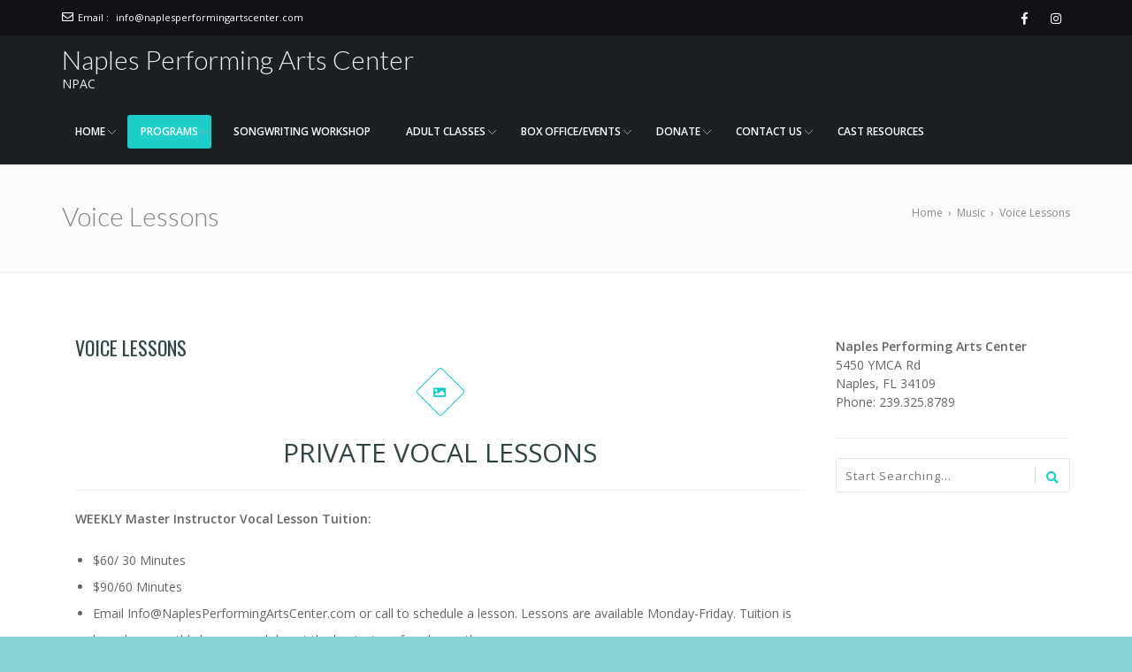

--- FILE ---
content_type: text/html; charset=UTF-8
request_url: https://naplesperformingartscenter.com/music/voice-lessons/
body_size: 11640
content:
<!doctype html>
<!--[if lt IE 7 ]>
<html class="ie ie6 ie-lt10 ie-lt9 ie-lt8 ie-lt7 no-js" lang="en"> <![endif]-->
<!--[if IE 7 ]>
<html class="ie ie7 ie-lt10 ie-lt9 ie-lt8 no-js" lang="en"> <![endif]-->
<!--[if IE 8 ]>
<html class="ie ie8 ie-lt10 ie-lt9 no-js" lang="en"> <![endif]-->
<!--[if IE 9 ]>
<html class="ie ie9 ie-lt10 no-js" lang="en"> <![endif]-->
<!--[if gt IE 9]><!-->
<html class="no-js" lang="en-US"><!--<![endif]-->
<!-- the "no-js" class is for Modernizr. -->
<head>
    <meta http-equiv="Content-Type" content="text/html; charset=UTF-8"/>
    <meta name="viewport" content="width=device-width, initial-scale=1">
        <title>Voice Lessons &#8211; Naples Performing Arts Center</title>
<meta name='robots' content='max-image-preview:large' />
	<style>img:is([sizes="auto" i], [sizes^="auto," i]) { contain-intrinsic-size: 3000px 1500px }</style>
	<link rel='dns-prefetch' href='//static.addtoany.com' />
<link rel='dns-prefetch' href='//fonts.googleapis.com' />
<link rel="alternate" type="application/rss+xml" title="Naples Performing Arts Center &raquo; Feed" href="https://naplesperformingartscenter.com/feed/" />
<link rel="alternate" type="application/rss+xml" title="Naples Performing Arts Center &raquo; Comments Feed" href="https://naplesperformingartscenter.com/comments/feed/" />
<script type="text/javascript">
/* <![CDATA[ */
window._wpemojiSettings = {"baseUrl":"https:\/\/s.w.org\/images\/core\/emoji\/16.0.1\/72x72\/","ext":".png","svgUrl":"https:\/\/s.w.org\/images\/core\/emoji\/16.0.1\/svg\/","svgExt":".svg","source":{"concatemoji":"https:\/\/naplesperformingartscenter.com\/wp-includes\/js\/wp-emoji-release.min.js?ver=6.8.3"}};
/*! This file is auto-generated */
!function(s,n){var o,i,e;function c(e){try{var t={supportTests:e,timestamp:(new Date).valueOf()};sessionStorage.setItem(o,JSON.stringify(t))}catch(e){}}function p(e,t,n){e.clearRect(0,0,e.canvas.width,e.canvas.height),e.fillText(t,0,0);var t=new Uint32Array(e.getImageData(0,0,e.canvas.width,e.canvas.height).data),a=(e.clearRect(0,0,e.canvas.width,e.canvas.height),e.fillText(n,0,0),new Uint32Array(e.getImageData(0,0,e.canvas.width,e.canvas.height).data));return t.every(function(e,t){return e===a[t]})}function u(e,t){e.clearRect(0,0,e.canvas.width,e.canvas.height),e.fillText(t,0,0);for(var n=e.getImageData(16,16,1,1),a=0;a<n.data.length;a++)if(0!==n.data[a])return!1;return!0}function f(e,t,n,a){switch(t){case"flag":return n(e,"\ud83c\udff3\ufe0f\u200d\u26a7\ufe0f","\ud83c\udff3\ufe0f\u200b\u26a7\ufe0f")?!1:!n(e,"\ud83c\udde8\ud83c\uddf6","\ud83c\udde8\u200b\ud83c\uddf6")&&!n(e,"\ud83c\udff4\udb40\udc67\udb40\udc62\udb40\udc65\udb40\udc6e\udb40\udc67\udb40\udc7f","\ud83c\udff4\u200b\udb40\udc67\u200b\udb40\udc62\u200b\udb40\udc65\u200b\udb40\udc6e\u200b\udb40\udc67\u200b\udb40\udc7f");case"emoji":return!a(e,"\ud83e\udedf")}return!1}function g(e,t,n,a){var r="undefined"!=typeof WorkerGlobalScope&&self instanceof WorkerGlobalScope?new OffscreenCanvas(300,150):s.createElement("canvas"),o=r.getContext("2d",{willReadFrequently:!0}),i=(o.textBaseline="top",o.font="600 32px Arial",{});return e.forEach(function(e){i[e]=t(o,e,n,a)}),i}function t(e){var t=s.createElement("script");t.src=e,t.defer=!0,s.head.appendChild(t)}"undefined"!=typeof Promise&&(o="wpEmojiSettingsSupports",i=["flag","emoji"],n.supports={everything:!0,everythingExceptFlag:!0},e=new Promise(function(e){s.addEventListener("DOMContentLoaded",e,{once:!0})}),new Promise(function(t){var n=function(){try{var e=JSON.parse(sessionStorage.getItem(o));if("object"==typeof e&&"number"==typeof e.timestamp&&(new Date).valueOf()<e.timestamp+604800&&"object"==typeof e.supportTests)return e.supportTests}catch(e){}return null}();if(!n){if("undefined"!=typeof Worker&&"undefined"!=typeof OffscreenCanvas&&"undefined"!=typeof URL&&URL.createObjectURL&&"undefined"!=typeof Blob)try{var e="postMessage("+g.toString()+"("+[JSON.stringify(i),f.toString(),p.toString(),u.toString()].join(",")+"));",a=new Blob([e],{type:"text/javascript"}),r=new Worker(URL.createObjectURL(a),{name:"wpTestEmojiSupports"});return void(r.onmessage=function(e){c(n=e.data),r.terminate(),t(n)})}catch(e){}c(n=g(i,f,p,u))}t(n)}).then(function(e){for(var t in e)n.supports[t]=e[t],n.supports.everything=n.supports.everything&&n.supports[t],"flag"!==t&&(n.supports.everythingExceptFlag=n.supports.everythingExceptFlag&&n.supports[t]);n.supports.everythingExceptFlag=n.supports.everythingExceptFlag&&!n.supports.flag,n.DOMReady=!1,n.readyCallback=function(){n.DOMReady=!0}}).then(function(){return e}).then(function(){var e;n.supports.everything||(n.readyCallback(),(e=n.source||{}).concatemoji?t(e.concatemoji):e.wpemoji&&e.twemoji&&(t(e.twemoji),t(e.wpemoji)))}))}((window,document),window._wpemojiSettings);
/* ]]> */
</script>
<style id='wp-emoji-styles-inline-css' type='text/css'>

	img.wp-smiley, img.emoji {
		display: inline !important;
		border: none !important;
		box-shadow: none !important;
		height: 1em !important;
		width: 1em !important;
		margin: 0 0.07em !important;
		vertical-align: -0.1em !important;
		background: none !important;
		padding: 0 !important;
	}
</style>
<link rel='stylesheet' id='wp-block-library-css' href='https://naplesperformingartscenter.com/wp-includes/css/dist/block-library/style.min.css?ver=6.8.3' type='text/css' media='all' />
<style id='classic-theme-styles-inline-css' type='text/css'>
/*! This file is auto-generated */
.wp-block-button__link{color:#fff;background-color:#32373c;border-radius:9999px;box-shadow:none;text-decoration:none;padding:calc(.667em + 2px) calc(1.333em + 2px);font-size:1.125em}.wp-block-file__button{background:#32373c;color:#fff;text-decoration:none}
</style>
<link rel='stylesheet' id='wp-components-css' href='https://naplesperformingartscenter.com/wp-includes/css/dist/components/style.min.css?ver=6.8.3' type='text/css' media='all' />
<link rel='stylesheet' id='wp-preferences-css' href='https://naplesperformingartscenter.com/wp-includes/css/dist/preferences/style.min.css?ver=6.8.3' type='text/css' media='all' />
<link rel='stylesheet' id='wp-block-editor-css' href='https://naplesperformingartscenter.com/wp-includes/css/dist/block-editor/style.min.css?ver=6.8.3' type='text/css' media='all' />
<link rel='stylesheet' id='popup-maker-block-library-style-css' href='https://naplesperformingartscenter.com/wp-content/plugins/popup-maker/dist/packages/block-library-style.css?ver=dbea705cfafe089d65f1' type='text/css' media='all' />
<link rel='stylesheet' id='wp-reusable-blocks-css' href='https://naplesperformingartscenter.com/wp-includes/css/dist/reusable-blocks/style.min.css?ver=6.8.3' type='text/css' media='all' />
<link rel='stylesheet' id='wp-patterns-css' href='https://naplesperformingartscenter.com/wp-includes/css/dist/patterns/style.min.css?ver=6.8.3' type='text/css' media='all' />
<link rel='stylesheet' id='wp-editor-css' href='https://naplesperformingartscenter.com/wp-includes/css/dist/editor/style.min.css?ver=6.8.3' type='text/css' media='all' />
<link rel='stylesheet' id='kyma_blocks-cgb-style-css-css' href='https://naplesperformingartscenter.com/wp-content/themes/kyma/inc/plugins/kyma-blocks/dist/blocks.style.build.css?ver=6.8.3' type='text/css' media='all' />
<style id='global-styles-inline-css' type='text/css'>
:root{--wp--preset--aspect-ratio--square: 1;--wp--preset--aspect-ratio--4-3: 4/3;--wp--preset--aspect-ratio--3-4: 3/4;--wp--preset--aspect-ratio--3-2: 3/2;--wp--preset--aspect-ratio--2-3: 2/3;--wp--preset--aspect-ratio--16-9: 16/9;--wp--preset--aspect-ratio--9-16: 9/16;--wp--preset--color--black: #000000;--wp--preset--color--cyan-bluish-gray: #abb8c3;--wp--preset--color--white: #ffffff;--wp--preset--color--pale-pink: #f78da7;--wp--preset--color--vivid-red: #cf2e2e;--wp--preset--color--luminous-vivid-orange: #ff6900;--wp--preset--color--luminous-vivid-amber: #fcb900;--wp--preset--color--light-green-cyan: #7bdcb5;--wp--preset--color--vivid-green-cyan: #00d084;--wp--preset--color--pale-cyan-blue: #8ed1fc;--wp--preset--color--vivid-cyan-blue: #0693e3;--wp--preset--color--vivid-purple: #9b51e0;--wp--preset--gradient--vivid-cyan-blue-to-vivid-purple: linear-gradient(135deg,rgba(6,147,227,1) 0%,rgb(155,81,224) 100%);--wp--preset--gradient--light-green-cyan-to-vivid-green-cyan: linear-gradient(135deg,rgb(122,220,180) 0%,rgb(0,208,130) 100%);--wp--preset--gradient--luminous-vivid-amber-to-luminous-vivid-orange: linear-gradient(135deg,rgba(252,185,0,1) 0%,rgba(255,105,0,1) 100%);--wp--preset--gradient--luminous-vivid-orange-to-vivid-red: linear-gradient(135deg,rgba(255,105,0,1) 0%,rgb(207,46,46) 100%);--wp--preset--gradient--very-light-gray-to-cyan-bluish-gray: linear-gradient(135deg,rgb(238,238,238) 0%,rgb(169,184,195) 100%);--wp--preset--gradient--cool-to-warm-spectrum: linear-gradient(135deg,rgb(74,234,220) 0%,rgb(151,120,209) 20%,rgb(207,42,186) 40%,rgb(238,44,130) 60%,rgb(251,105,98) 80%,rgb(254,248,76) 100%);--wp--preset--gradient--blush-light-purple: linear-gradient(135deg,rgb(255,206,236) 0%,rgb(152,150,240) 100%);--wp--preset--gradient--blush-bordeaux: linear-gradient(135deg,rgb(254,205,165) 0%,rgb(254,45,45) 50%,rgb(107,0,62) 100%);--wp--preset--gradient--luminous-dusk: linear-gradient(135deg,rgb(255,203,112) 0%,rgb(199,81,192) 50%,rgb(65,88,208) 100%);--wp--preset--gradient--pale-ocean: linear-gradient(135deg,rgb(255,245,203) 0%,rgb(182,227,212) 50%,rgb(51,167,181) 100%);--wp--preset--gradient--electric-grass: linear-gradient(135deg,rgb(202,248,128) 0%,rgb(113,206,126) 100%);--wp--preset--gradient--midnight: linear-gradient(135deg,rgb(2,3,129) 0%,rgb(40,116,252) 100%);--wp--preset--font-size--small: 13px;--wp--preset--font-size--medium: 20px;--wp--preset--font-size--large: 36px;--wp--preset--font-size--x-large: 42px;--wp--preset--spacing--20: 0.44rem;--wp--preset--spacing--30: 0.67rem;--wp--preset--spacing--40: 1rem;--wp--preset--spacing--50: 1.5rem;--wp--preset--spacing--60: 2.25rem;--wp--preset--spacing--70: 3.38rem;--wp--preset--spacing--80: 5.06rem;--wp--preset--shadow--natural: 6px 6px 9px rgba(0, 0, 0, 0.2);--wp--preset--shadow--deep: 12px 12px 50px rgba(0, 0, 0, 0.4);--wp--preset--shadow--sharp: 6px 6px 0px rgba(0, 0, 0, 0.2);--wp--preset--shadow--outlined: 6px 6px 0px -3px rgba(255, 255, 255, 1), 6px 6px rgba(0, 0, 0, 1);--wp--preset--shadow--crisp: 6px 6px 0px rgba(0, 0, 0, 1);}:where(.is-layout-flex){gap: 0.5em;}:where(.is-layout-grid){gap: 0.5em;}body .is-layout-flex{display: flex;}.is-layout-flex{flex-wrap: wrap;align-items: center;}.is-layout-flex > :is(*, div){margin: 0;}body .is-layout-grid{display: grid;}.is-layout-grid > :is(*, div){margin: 0;}:where(.wp-block-columns.is-layout-flex){gap: 2em;}:where(.wp-block-columns.is-layout-grid){gap: 2em;}:where(.wp-block-post-template.is-layout-flex){gap: 1.25em;}:where(.wp-block-post-template.is-layout-grid){gap: 1.25em;}.has-black-color{color: var(--wp--preset--color--black) !important;}.has-cyan-bluish-gray-color{color: var(--wp--preset--color--cyan-bluish-gray) !important;}.has-white-color{color: var(--wp--preset--color--white) !important;}.has-pale-pink-color{color: var(--wp--preset--color--pale-pink) !important;}.has-vivid-red-color{color: var(--wp--preset--color--vivid-red) !important;}.has-luminous-vivid-orange-color{color: var(--wp--preset--color--luminous-vivid-orange) !important;}.has-luminous-vivid-amber-color{color: var(--wp--preset--color--luminous-vivid-amber) !important;}.has-light-green-cyan-color{color: var(--wp--preset--color--light-green-cyan) !important;}.has-vivid-green-cyan-color{color: var(--wp--preset--color--vivid-green-cyan) !important;}.has-pale-cyan-blue-color{color: var(--wp--preset--color--pale-cyan-blue) !important;}.has-vivid-cyan-blue-color{color: var(--wp--preset--color--vivid-cyan-blue) !important;}.has-vivid-purple-color{color: var(--wp--preset--color--vivid-purple) !important;}.has-black-background-color{background-color: var(--wp--preset--color--black) !important;}.has-cyan-bluish-gray-background-color{background-color: var(--wp--preset--color--cyan-bluish-gray) !important;}.has-white-background-color{background-color: var(--wp--preset--color--white) !important;}.has-pale-pink-background-color{background-color: var(--wp--preset--color--pale-pink) !important;}.has-vivid-red-background-color{background-color: var(--wp--preset--color--vivid-red) !important;}.has-luminous-vivid-orange-background-color{background-color: var(--wp--preset--color--luminous-vivid-orange) !important;}.has-luminous-vivid-amber-background-color{background-color: var(--wp--preset--color--luminous-vivid-amber) !important;}.has-light-green-cyan-background-color{background-color: var(--wp--preset--color--light-green-cyan) !important;}.has-vivid-green-cyan-background-color{background-color: var(--wp--preset--color--vivid-green-cyan) !important;}.has-pale-cyan-blue-background-color{background-color: var(--wp--preset--color--pale-cyan-blue) !important;}.has-vivid-cyan-blue-background-color{background-color: var(--wp--preset--color--vivid-cyan-blue) !important;}.has-vivid-purple-background-color{background-color: var(--wp--preset--color--vivid-purple) !important;}.has-black-border-color{border-color: var(--wp--preset--color--black) !important;}.has-cyan-bluish-gray-border-color{border-color: var(--wp--preset--color--cyan-bluish-gray) !important;}.has-white-border-color{border-color: var(--wp--preset--color--white) !important;}.has-pale-pink-border-color{border-color: var(--wp--preset--color--pale-pink) !important;}.has-vivid-red-border-color{border-color: var(--wp--preset--color--vivid-red) !important;}.has-luminous-vivid-orange-border-color{border-color: var(--wp--preset--color--luminous-vivid-orange) !important;}.has-luminous-vivid-amber-border-color{border-color: var(--wp--preset--color--luminous-vivid-amber) !important;}.has-light-green-cyan-border-color{border-color: var(--wp--preset--color--light-green-cyan) !important;}.has-vivid-green-cyan-border-color{border-color: var(--wp--preset--color--vivid-green-cyan) !important;}.has-pale-cyan-blue-border-color{border-color: var(--wp--preset--color--pale-cyan-blue) !important;}.has-vivid-cyan-blue-border-color{border-color: var(--wp--preset--color--vivid-cyan-blue) !important;}.has-vivid-purple-border-color{border-color: var(--wp--preset--color--vivid-purple) !important;}.has-vivid-cyan-blue-to-vivid-purple-gradient-background{background: var(--wp--preset--gradient--vivid-cyan-blue-to-vivid-purple) !important;}.has-light-green-cyan-to-vivid-green-cyan-gradient-background{background: var(--wp--preset--gradient--light-green-cyan-to-vivid-green-cyan) !important;}.has-luminous-vivid-amber-to-luminous-vivid-orange-gradient-background{background: var(--wp--preset--gradient--luminous-vivid-amber-to-luminous-vivid-orange) !important;}.has-luminous-vivid-orange-to-vivid-red-gradient-background{background: var(--wp--preset--gradient--luminous-vivid-orange-to-vivid-red) !important;}.has-very-light-gray-to-cyan-bluish-gray-gradient-background{background: var(--wp--preset--gradient--very-light-gray-to-cyan-bluish-gray) !important;}.has-cool-to-warm-spectrum-gradient-background{background: var(--wp--preset--gradient--cool-to-warm-spectrum) !important;}.has-blush-light-purple-gradient-background{background: var(--wp--preset--gradient--blush-light-purple) !important;}.has-blush-bordeaux-gradient-background{background: var(--wp--preset--gradient--blush-bordeaux) !important;}.has-luminous-dusk-gradient-background{background: var(--wp--preset--gradient--luminous-dusk) !important;}.has-pale-ocean-gradient-background{background: var(--wp--preset--gradient--pale-ocean) !important;}.has-electric-grass-gradient-background{background: var(--wp--preset--gradient--electric-grass) !important;}.has-midnight-gradient-background{background: var(--wp--preset--gradient--midnight) !important;}.has-small-font-size{font-size: var(--wp--preset--font-size--small) !important;}.has-medium-font-size{font-size: var(--wp--preset--font-size--medium) !important;}.has-large-font-size{font-size: var(--wp--preset--font-size--large) !important;}.has-x-large-font-size{font-size: var(--wp--preset--font-size--x-large) !important;}
:where(.wp-block-post-template.is-layout-flex){gap: 1.25em;}:where(.wp-block-post-template.is-layout-grid){gap: 1.25em;}
:where(.wp-block-columns.is-layout-flex){gap: 2em;}:where(.wp-block-columns.is-layout-grid){gap: 2em;}
:root :where(.wp-block-pullquote){font-size: 1.5em;line-height: 1.6;}
</style>
<link rel='stylesheet' id='PVGM-swipe-css-css' href='https://naplesperformingartscenter.com/wp-content/plugins/photo-video-gallery-master/lightbox/swipebox/swipebox.css?ver=6.8.3' type='text/css' media='all' />
<link rel='stylesheet' id='PVGM-boot-strap-css-css' href='https://naplesperformingartscenter.com/wp-content/plugins/photo-video-gallery-master/css/bootstrap.css?ver=6.8.3' type='text/css' media='all' />
<link rel='stylesheet' id='pvgm-effects-css-css' href='https://naplesperformingartscenter.com/wp-content/plugins/photo-video-gallery-master/css/pvgm-effects.css?ver=6.8.3' type='text/css' media='all' />
<link rel='stylesheet' id='UGML-global-css-css' href='https://naplesperformingartscenter.com/wp-content/plugins/ultimate-gallery-master/css/global.css?ver=6.8.3' type='text/css' media='all' />
<link rel='stylesheet' id='godaddy-styles-css' href='https://naplesperformingartscenter.com/wp-content/mu-plugins/vendor/wpex/godaddy-launch/includes/Dependencies/GoDaddy/Styles/build/latest.css?ver=2.0.2' type='text/css' media='all' />
<link rel='stylesheet' id='kyma-plugins-css' href='https://naplesperformingartscenter.com/wp-content/themes/kyma/css/plugins.css?ver=6.8.3' type='text/css' media='all' />
<link rel='stylesheet' id='Kyma-css' href='https://naplesperformingartscenter.com/wp-content/themes/kyma/style.css?ver=6.8.3' type='text/css' media='all' />
<style id='Kyma-inline-css' type='text/css'>
@media (min-width: 992px) { .wl-gallery{ width:33.33% !important;} }
</style>
<link rel='stylesheet' id='responsive-css' href='https://naplesperformingartscenter.com/wp-content/themes/kyma/css/responsive.css?ver=6.8.3' type='text/css' media='all' />
<link rel='stylesheet' id='Oswald-css' href='//fonts.googleapis.com/css?family=Oswald%3A400%2C700%2C300&#038;ver=6.8.3' type='text/css' media='all' />
<link rel='stylesheet' id='lato-css' href='//fonts.googleapis.com/css?family=Lato%3A300%2C300italic%2C400italic%2C600%2C600italic%2C700%2C700italic%2C800%2C800italic&#038;ver=6.8.3' type='text/css' media='all' />
<link rel='stylesheet' id='open-sans-css' href='https://fonts.googleapis.com/css?family=Open+Sans%3A300italic%2C400italic%2C600italic%2C300%2C400%2C600&#038;subset=latin%2Clatin-ext&#038;display=fallback&#038;ver=6.8.3' type='text/css' media='all' />
<link rel='stylesheet' id='addtoany-css' href='https://naplesperformingartscenter.com/wp-content/plugins/add-to-any/addtoany.min.css?ver=1.16' type='text/css' media='all' />
<link rel='stylesheet' id='tmm-css' href='https://naplesperformingartscenter.com/wp-content/plugins/team-members/inc/css/tmm_style.css?ver=6.8.3' type='text/css' media='all' />
<link rel='stylesheet' id='kirki-styles-kyma_theme-css' href='https://naplesperformingartscenter.com/wp-content/themes/kyma/inc/kirki/assets/css/kirki-styles.css?ver=3.0.35.3' type='text/css' media='all' />
<style id='kirki-styles-kyma_theme-inline-css' type='text/css'>
.light_header .topbar,.light_header .top-socials > a > span.soc_name,.light_header .top-socials > a > span.soc_icon_bg,.light_header .top-socials span.soc_name:after, .light_header .top-socials span.soc_name:before{background-color:#1ccdca;}.top_details .title, .top_details .title a, .top_details > span > a, .top_details > span, .top_details > div, .top_details > div > a, .top-socials > a{color:#fff;}.menu_button_mode:not(.header_on_side) #navy > li.current_page_item > a, .menu_button_mode:not(.header_on_side) #navy > li.current_page_item:hover > a{background-color:#1ccdca;}#navy > li:not(.current_page_item):hover > a:not(.nav_trigger),#navy ul li a:hover{color:#1ccdca!important;}#logo{margin-top:11px;}#logo .site-title a{font-family:lato;font-style:bold;}#navy > li > a > span{font-family:"Open Sans", Helvetica, Arial, sans-serif;font-style:bold;}body, h1, h2, h3, h4, h5, h6, p, em, blockquote, .main_title h2{font-family:"Open Sans", Helvetica, Arial, sans-serif;font-style:bold;}.main_title h2{font-family:"Open Sans", Helvetica, Arial, sans-serif;font-style:bold;}#footer{background-color:#444444;}.hm_go_top{background-color:#1ccdca;}.owl_text_a > span{background-color:#1ccdca;}.owl_text_c > span{background-color:rgba(0, 0, 0, 0.8);}.welcome_banner.full_colored, .welcome_banner.boxed_colored{background:#00a69b !important;}.welcome_banner i.in_left,.welcome_banner i.in_right{color:#00a69b;}.welcome_banner .btn_a:not(.color1):hover{color:#00a69b;}
</style>
<script type="text/javascript" src="https://naplesperformingartscenter.com/wp-includes/js/tinymce/tinymce.min.js?ver=49110-20250317" id="wp-tinymce-root-js"></script>
<script type="text/javascript" src="https://naplesperformingartscenter.com/wp-includes/js/tinymce/plugins/compat3x/plugin.min.js?ver=49110-20250317" id="wp-tinymce-js"></script>
<script type="text/javascript" src="https://naplesperformingartscenter.com/wp-includes/js/jquery/jquery.min.js?ver=3.7.1" id="jquery-core-js"></script>
<script type="text/javascript" src="https://naplesperformingartscenter.com/wp-includes/js/jquery/jquery-migrate.min.js?ver=3.4.1" id="jquery-migrate-js"></script>
<script type="text/javascript" id="addtoany-core-js-before">
/* <![CDATA[ */
window.a2a_config=window.a2a_config||{};a2a_config.callbacks=[];a2a_config.overlays=[];a2a_config.templates={};
/* ]]> */
</script>
<script type="text/javascript" defer src="https://static.addtoany.com/menu/page.js" id="addtoany-core-js"></script>
<script type="text/javascript" defer src="https://naplesperformingartscenter.com/wp-content/plugins/add-to-any/addtoany.min.js?ver=1.1" id="addtoany-jquery-js"></script>
<script type="text/javascript" src="https://naplesperformingartscenter.com/wp-content/plugins/photo-video-gallery-master/lightbox/swipebox/jquery.swipebox.min.js?ver=6.8.3" id="PVGM-swipe-js-js"></script>
<link rel="https://api.w.org/" href="https://naplesperformingartscenter.com/wp-json/" /><link rel="alternate" title="JSON" type="application/json" href="https://naplesperformingartscenter.com/wp-json/wp/v2/pages/788" /><link rel="EditURI" type="application/rsd+xml" title="RSD" href="https://naplesperformingartscenter.com/xmlrpc.php?rsd" />
<meta name="generator" content="WordPress 6.8.3" />
<link rel="canonical" href="https://naplesperformingartscenter.com/music/voice-lessons/" />
<link rel='shortlink' href='https://naplesperformingartscenter.com/?p=788' />
<link rel="alternate" title="oEmbed (JSON)" type="application/json+oembed" href="https://naplesperformingartscenter.com/wp-json/oembed/1.0/embed?url=https%3A%2F%2Fnaplesperformingartscenter.com%2Fmusic%2Fvoice-lessons%2F" />
<link rel="alternate" title="oEmbed (XML)" type="text/xml+oembed" href="https://naplesperformingartscenter.com/wp-json/oembed/1.0/embed?url=https%3A%2F%2Fnaplesperformingartscenter.com%2Fmusic%2Fvoice-lessons%2F&#038;format=xml" />
	<style type="text/css" id="header-style">
			.site-title a,
		.site-description {
			color: #ededed;
		}
		</style>
	<style type="text/css" id="custom-background-css">
body.custom-background { background-color: #85d3d3; }
</style>
	<link rel="icon" href="https://naplesperformingartscenter.com/wp-content/uploads/2025/06/cropped-npac-logo-back-tshirt-scaled-1-32x32.png" sizes="32x32" />
<link rel="icon" href="https://naplesperformingartscenter.com/wp-content/uploads/2025/06/cropped-npac-logo-back-tshirt-scaled-1-192x192.png" sizes="192x192" />
<link rel="apple-touch-icon" href="https://naplesperformingartscenter.com/wp-content/uploads/2025/06/cropped-npac-logo-back-tshirt-scaled-1-180x180.png" />
<meta name="msapplication-TileImage" content="https://naplesperformingartscenter.com/wp-content/uploads/2025/06/cropped-npac-logo-back-tshirt-scaled-1-270x270.png" />
</head>
<body class="wp-singular page-template-default page page-id-788 page-child parent-pageid-787 custom-background wp-embed-responsive wp-theme-kyma menu_button_mode preloader3  metaslider-plugin modula-best-grid-gallery">
<span id="stickymenu"
      style="display:none;">1</span>

<div id="preloader">
    <div class="spinner">
        <div class="sk-dot1"></div>
        <div class="sk-dot2"></div>
        <div class="rect3"></div>
        <div class="rect4"></div>
        <div class="rect5"></div>
    </div>
</div>
<div id="main_wrapper">
    <header id="site_header">
        <div class="topbar ">
            <!-- class ( topbar_colored  ) -->
            <div class="content clearfix">
				                <div class="top_details clearfix f_left">                        <span><i class="far fa-envelope"></i><span
                                class="title">Email :</span>
							<a href="mailto:info@naplesperformingartscenter.com">info@naplesperformingartscenter.com</a></span>
                                    </div>
                                    <div class="top-socials box_socials f_right">
                                        <a href="https://www.facebook.com/naplesperformingartscenter/?fref=ts" target="_blank">
                        <span class="soc_name">Facebook</span>
                        <span class="soc_icon_bg"></span>
                        <i class="fab fa-facebook-f"></i>
                        </a>                    <a href="https://www.instagram.com/naplesperformingartscenter?igsh=ZnFoZGlkcHNqdjc3&#038;utm_source=qr" target="_blank">
                        <span class="soc_name">Instagram</span>
                        <span class="soc_icon_bg"></span>
                        <i class="fab fa-instagram"></i>
                        </a>                    </div>            </div>
            <!-- End content -->
			<span class="top_expande not_expanded">
				<i class="no_exp fa fa-angle-double-down"></i>
				<i class="exp fa fa-angle-double-up"></i>
			</span>
        </div>
        <!-- End topbar -->
        <div id="navigation_bar"
             style="">
            <div class="content">
                <div id="logo" >
                    					<h3 class="site-title"><a href="https://naplesperformingartscenter.com/"  title="Naples Performing Arts Center" rel="home">Naples Performing Arts Center</a></h3>
                    <p class="site-description">NPAC</p>					</a>
                </div>
                <nav id="main_nav">
                    <div id="nav_menu">
                        <div class="menu-currentmenu-container"><ul id="navy" class="clearfix horizontal_menu"><li id="menu-item-1177" class="normal_menu mobile_menu_toggle menu-item menu-item-type-post_type menu-item-object-page menu-item-home menu-item-has-children menu-item-1177 dropdown"><a href="https://naplesperformingartscenter.com/"><span>Home</span><span class="menu-down"></span></a>
<ul style='display:none;opacity:1;'>
	<li id="menu-item-1794" class="normal_menu mobile_menu_toggle menu-item menu-item-type-post_type menu-item-object-page menu-item-1794"><a href="https://naplesperformingartscenter.com/about-npac/"><span>About</span></a></li>
	<li id="menu-item-1371" class="normal_menu mobile_menu_toggle menu-item menu-item-type-post_type menu-item-object-page menu-item-1371"><a href="https://naplesperformingartscenter.com/staff/"><span>Staff</span></a></li>
	<li id="menu-item-9687" class="normal_menu mobile_menu_toggle menu-item menu-item-type-post_type menu-item-object-post menu-item-9687"><a href="https://naplesperformingartscenter.com/2021/10/were-hiring/"><span>Job Openings</span></a></li>
	<li id="menu-item-5243" class="normal_menu mobile_menu_toggle menu-item menu-item-type-post_type menu-item-object-post menu-item-5243"><a href="https://naplesperformingartscenter.com/2020/05/npac-media/"><span>In the Media</span></a></li>
	<li id="menu-item-6224" class="normal_menu mobile_menu_toggle menu-item menu-item-type-post_type menu-item-object-post menu-item-6224"><a href="https://naplesperformingartscenter.com/2021/02/ymcapartnership/"><span>YMCA Partnership</span></a></li>
</ul>
</li>
<li id="menu-item-1185" class="normal_menu mobile_menu_toggle menu-item menu-item-type-custom menu-item-object-custom current-menu-ancestor menu-item-has-children menu-item-1185 dropdown  current_page_item"><a href="#"><span>Programs</span><span class="menu-down"></span></a>
<ul style='display:none;opacity:1;'>
	<li id="menu-item-2415" class="normal_menu mobile_menu_toggle menu-item menu-item-type-custom menu-item-object-custom menu-item-has-children menu-item-2415 dropdown-submenu"><a href="https://naplesperformingartscenter.com/2025/07/pulse-dance-fall-2025/"><span>Pulse Dance Classes at NPAC</span></a>
	<ul style='display:none;opacity:1;'>
		<li id="menu-item-9812" class="normal_menu mobile_menu_toggle menu-item menu-item-type-post_type menu-item-object-post menu-item-9812"><a href="https://naplesperformingartscenter.com/2025/12/spring-2026-pulse-dance/"><span>Spring 2026 PULSE DANCE</span></a></li>
		<li id="menu-item-8783" class="normal_menu mobile_menu_toggle menu-item menu-item-type-post_type menu-item-object-page menu-item-8783"><a href="https://naplesperformingartscenter.com/im-a-star/"><span>I’m a STAR DANCE</span></a></li>
		<li id="menu-item-9368" class="normal_menu mobile_menu_toggle menu-item menu-item-type-custom menu-item-object-custom menu-item-9368"><a href="https://www.customizedgirl.com/s/NPAC"><span>Dance Merch</span></a></li>
	</ul>
</li>
	<li id="menu-item-1186" class="normal_menu mobile_menu_toggle menu-item menu-item-type-post_type menu-item-object-page current-page-ancestor current-menu-ancestor current-menu-parent current-page-parent current_page_parent current_page_ancestor menu-item-has-children menu-item-1186 dropdown-submenu  current_page_item"><a href="https://naplesperformingartscenter.com/music/"><span>Private Lessons</span></a>
	<ul style='display:none;opacity:1;'>
		<li id="menu-item-1197" class="normal_menu mobile_menu_toggle menu-item menu-item-type-post_type menu-item-object-page menu-item-1197"><a href="https://naplesperformingartscenter.com/drama/private-acting-lessons/"><span>Acting Lessons</span></a></li>
		<li id="menu-item-1292" class="normal_menu mobile_menu_toggle menu-item menu-item-type-post_type menu-item-object-page current-menu-item page_item page-item-788 current_page_item menu-item-1292  current_page_item"><a href="https://naplesperformingartscenter.com/music/voice-lessons/"><span>Voice Lessons</span></a></li>
		<li id="menu-item-1293" class="normal_menu mobile_menu_toggle menu-item menu-item-type-post_type menu-item-object-page menu-item-1293"><a href="https://naplesperformingartscenter.com/music/piano-lessons/"><span>Piano Lessons</span></a></li>
		<li id="menu-item-1294" class="normal_menu mobile_menu_toggle menu-item menu-item-type-post_type menu-item-object-page menu-item-1294"><a href="https://naplesperformingartscenter.com/music/trumpetandsaxophone-lessons/"><span>Trumpet/Saxophone Lessons</span></a></li>
		<li id="menu-item-1295" class="normal_menu mobile_menu_toggle menu-item menu-item-type-post_type menu-item-object-page menu-item-1295"><a href="https://naplesperformingartscenter.com/music/violinviola-lessons/"><span>Violin/Viola Lessons</span></a></li>
		<li id="menu-item-5785" class="normal_menu mobile_menu_toggle menu-item menu-item-type-post_type menu-item-object-page menu-item-5785"><a href="https://naplesperformingartscenter.com/music/guitar-lessons/"><span>Guitar Lessons</span></a></li>
		<li id="menu-item-1297" class="normal_menu mobile_menu_toggle menu-item menu-item-type-post_type menu-item-object-page menu-item-1297"><a href="https://naplesperformingartscenter.com/music/music-policies-procedures/"><span>Music Policies &#038; Procedures</span></a></li>
	</ul>
</li>
	<li id="menu-item-2424" class="normal_menu mobile_menu_toggle menu-item menu-item-type-custom menu-item-object-custom menu-item-has-children menu-item-2424 dropdown-submenu"><a href="#"><span>Musical Theater</span></a>
	<ul style='display:none;opacity:1;'>
		<li id="menu-item-6858" class="normal_menu mobile_menu_toggle menu-item menu-item-type-custom menu-item-object-custom menu-item-6858"><a href="https://naplesperformingartscenter.com/category/shows/auditions/"><span>Auditions</span></a></li>
		<li id="menu-item-1203" class="normal_menu mobile_menu_toggle menu-item menu-item-type-post_type menu-item-object-page menu-item-1203"><a href="https://naplesperformingartscenter.com/drama/theater-policies-procedures/"><span>Theater Policies &#038; Procedures</span></a></li>
	</ul>
</li>
</ul>
</li>
<li id="menu-item-9872" class="normal_menu mobile_menu_toggle menu-item menu-item-type-post_type menu-item-object-post menu-item-9872"><a href="https://naplesperformingartscenter.com/2026/01/songwriting-workshop/"><span>Songwriting Workshop</span></a></li>
<li id="menu-item-9895" class="normal_menu mobile_menu_toggle menu-item menu-item-type-custom menu-item-object-custom menu-item-home menu-item-has-children menu-item-9895 dropdown"><a href="https://naplesperformingartscenter.com"><span>Adult Classes</span><span class="menu-down"></span></a>
<ul style='display:none;opacity:1;'>
	<li id="menu-item-9894" class="normal_menu mobile_menu_toggle menu-item menu-item-type-post_type menu-item-object-post menu-item-9894"><a href="https://naplesperformingartscenter.com/2026/01/golden-tappers/"><span>Golden Tappers</span></a></li>
</ul>
</li>
<li id="menu-item-1189" class="normal_menu mobile_menu_toggle menu-item menu-item-type-custom menu-item-object-custom menu-item-has-children menu-item-1189 dropdown"><a><span>Box Office/Events</span><span class="menu-down"></span></a>
<ul style='display:none;opacity:1;'>
	<li id="menu-item-7283" class="normal_menu mobile_menu_toggle menu-item menu-item-type-custom menu-item-object-custom menu-item-has-children menu-item-7283 dropdown-submenu"><a href="http://naplesperformingartscenter.tix.com/Schedule.aspx?OrgNum=5030"><span>Purchase Show Tickets</span></a>
	<ul style='display:none;opacity:1;'>
		<li id="menu-item-7061" class="normal_menu mobile_menu_toggle menu-item menu-item-type-custom menu-item-object-custom menu-item-7061"><a href="https://files.constantcontact.com/cb7d53ca501/ab47a0ae-31c2-4bbc-a4fa-5aa909ee2e6e.pdf"><span>Directions to MAC Building at Community School of Naples</span></a></li>
	</ul>
</li>
	<li id="menu-item-9886" class="normal_menu mobile_menu_toggle menu-item menu-item-type-taxonomy menu-item-object-category menu-item-has-children menu-item-9886 dropdown-submenu"><a href="https://naplesperformingartscenter.com/category/special-events/fundraisers/"><span>Fundraisers</span></a>
	<ul style='display:none;opacity:1;'>
		<li id="menu-item-9887" class="normal_menu mobile_menu_toggle menu-item menu-item-type-post_type menu-item-object-post menu-item-9887"><a href="https://naplesperformingartscenter.com/2026/01/daddy-daughter-dance-2026/"><span>Daddy Daughter Dance</span></a></li>
		<li id="menu-item-9888" class="normal_menu mobile_menu_toggle menu-item menu-item-type-custom menu-item-object-custom menu-item-9888"><a href="https://npac.betterworld.org/events/adecadeofdreams"><span>A Decade of Dreams (NPAC Annual Fundraiser)</span></a></li>
	</ul>
</li>
</ul>
</li>
<li id="menu-item-1999" class="normal_menu mobile_menu_toggle menu-item menu-item-type-custom menu-item-object-custom menu-item-has-children menu-item-1999 dropdown"><a href="https://naplesperformingartscenter.com/donate-to-npac/"><span>Donate</span><span class="menu-down"></span></a>
<ul style='display:none;opacity:1;'>
	<li id="menu-item-7036" class="normal_menu mobile_menu_toggle menu-item menu-item-type-custom menu-item-object-custom menu-item-7036"><a href="https://naplesperformingartscenter.com/donate-to-npac/"><span>Make a Donation</span></a></li>
	<li id="menu-item-5978" class="normal_menu mobile_menu_toggle menu-item menu-item-type-post_type menu-item-object-post menu-item-5978"><a href="https://naplesperformingartscenter.com/2020/09/sponsorships/"><span>Become A Sponsor</span></a></li>
	<li id="menu-item-8819" class="normal_menu mobile_menu_toggle menu-item menu-item-type-post_type menu-item-object-page menu-item-8819"><a href="https://naplesperformingartscenter.com/sponsors/"><span>Thank You Sponsors</span></a></li>
	<li id="menu-item-7025" class="normal_menu mobile_menu_toggle menu-item menu-item-type-post_type menu-item-object-page menu-item-7025"><a href="https://naplesperformingartscenter.com/volunteer-at-npac/"><span>Volunteer at NPAC</span></a></li>
</ul>
</li>
<li id="menu-item-1181" class="normal_menu mobile_menu_toggle menu-item menu-item-type-post_type menu-item-object-page menu-item-has-children menu-item-1181 dropdown"><a href="https://naplesperformingartscenter.com/contact/"><span>Contact Us</span><span class="menu-down"></span></a>
<ul style='display:none;opacity:1;'>
	<li id="menu-item-1283" class="normal_menu mobile_menu_toggle menu-item menu-item-type-post_type menu-item-object-page menu-item-1283"><a href="https://naplesperformingartscenter.com/contact/faqs/"><span>FAQs</span></a></li>
	<li id="menu-item-2343" class="normal_menu mobile_menu_toggle menu-item menu-item-type-custom menu-item-object-custom menu-item-2343"><a href="https://files.constantcontact.com/cb7d53ca501/80576e60-e636-4931-b8b8-fd3e2ae03ed8.pdf"><span>Financial Aid/Scholarship Request</span></a></li>
	<li id="menu-item-7598" class="normal_menu mobile_menu_toggle menu-item menu-item-type-custom menu-item-object-custom menu-item-7598"><a href="https://naplesperformingartscenter.com/2021/10/were-hiring/"><span>Careers</span></a></li>
</ul>
</li>
<li id="menu-item-2378" class="normal_menu mobile_menu_toggle menu-item menu-item-type-post_type menu-item-object-page menu-item-2378"><a href="https://naplesperformingartscenter.com/cast-resources/"><span>Cast Resources</span></a></li>
</ul></div>                                                <div class="mob-menu"></div>
                    </div>
                </nav>
                <!-- End Nav -->
                <div class="clear"></div>
            </div>
        </div>
    </header>
    <!-- End Main Header -->    <!-- Page Title -->
<section class="content_section page_title">
    <div class="content clearfix">
        <h1 class="">Voice Lessons</h1>
        <div class="breadcrumbs" itemscope itemtype="http://schema.org/BreadcrumbList"><span itemprop="itemListElement" itemscope itemtype="http://schema.org/ListItem"><a class="breadcrumbs__link" href="https://naplesperformingartscenter.com/" itemprop="item"><span itemprop="name">Home</span></a><meta itemprop="position" content="1" /></span><span class="breadcrumbs__separator">&nbsp;&nbsp;›&nbsp;&nbsp;</span><span itemprop="itemListElement" itemscope itemtype="http://schema.org/ListItem"><a class="breadcrumbs__link" href="https://naplesperformingartscenter.com/music/" itemprop="item"><span itemprop="name">Music</span></a><meta itemprop="position" content="2" /></span><span class="breadcrumbs__separator">&nbsp;&nbsp;›&nbsp;&nbsp;</span><span class="breadcrumbs__current">Voice Lessons</span></div><!-- .breadcrumbs -->    </div>
</section>    <!-- End Page Title -->
    <!-- Our Blog Grids -->
    <section class="content_section">
        <div class="content">
            <div class="internal_post_con clearfix">
                                <!-- All Content -->
                <div class="content_block col-md-9">
                    <div class="hm_blog_full_list hm_blog_list clearfix">
                        <!-- Post Container -->
                                                <div id="" class="clearfix post-788 page type-page status-publish has-post-thumbnail hentry" >
						                            <div class="post_title_con">
                                <h6 class="title">Voice Lessons</h6>
                            </div>
													<div class="post_format_con">
								<span>
									<a href="#">
										<i class="fa fa-image"></i>
									</a>
								</span>
							</div>
                                                        <div class="feature_inner">
                                <div class="feature_inner_corners">
                                                                            <a href=""
                                           title="Voice Lessons" class="feature_inner_ling">
                                                                                    </a>
                                                                    </div>
                            </div>
                            <div class="blog_grid_con">
                                <div id="pl-788" class="panel-layout">
<div id="pg-788-0" class="panel-grid panel-no-style" data-style="{&quot;background_display&quot;:&quot;tile&quot;}">
<div id="pgc-788-0-0" class="panel-grid-cell" data-weight="0.249999998125">
<div id="panel-788-0-0-0" class="so-panel widget widget_nav_menu panel-first-child panel-last-child" data-index="0" data-style="{&quot;background_image_attachment&quot;:false,&quot;background_display&quot;:&quot;tile&quot;}"> </div>
</div>
<div id="pgc-788-0-1" class="panel-grid-cell" data-weight="0.750000001875">
<div id="panel-788-0-1-0" class="so-panel widget widget_sow-editor panel-first-child panel-last-child" data-index="1" data-style="{&quot;background_image_attachment&quot;:false,&quot;background_display&quot;:&quot;tile&quot;}">
<div class="so-widget-sow-editor so-widget-sow-editor-base">
<div class="siteorigin-widget-tinymce textwidget">
<h3 style="text-align: center;">PRIVATE VOCAL LESSONS</h3>
<hr />
<p><strong>WEEKLY Master Instructor Vocal Lesson Tuition:</strong></p>
<ul>
<li>$60/ 30 Minutes</li>
<li>$90/60 Minutes</li>
</ul>
<ul>
<li>Email Info@NaplesPerformingArtsCenter.com or call to schedule a lesson. Lessons are available Monday-Friday. <span style="font-size: 14px;">Tuition is based on monthly lessons and due at the beginning of each month.</span></li>
</ul>
<hr />
<p><strong>WEEKLY Broadway Instructor Vocal (Virtual) Lesson Tuition:</strong></p>
<ul>
<li>$75/ 30 minutes</li>
<li>$100/ 45 Minutes</li>
<li>$150/60 Minutes</li>
</ul>
<ul>
<li>Email Info@NaplesPerformingArtsCenter.com or call to schedule a lesson. Lessons are available Monday-Friday.  These lessons are for students who are in middle-high school, actively auditioning or in vocal competitions. These lessons are for committed and serious vocal students. <span style="font-size: 14px;">Tuition is based on monthly lessons and due at the beginning of each month.</span></li>
</ul>
</div>
</div>
</div>
</div>
</div>
</div>


<hr class="wp-block-separator has-text-color has-cyan-bluish-gray-color has-css-opacity has-cyan-bluish-gray-background-color has-background is-style-wide"/>
<div class="addtoany_share_save_container addtoany_content addtoany_content_bottom"><div class="a2a_kit a2a_kit_size_16 addtoany_list" data-a2a-url="https://naplesperformingartscenter.com/music/voice-lessons/" data-a2a-title="Voice Lessons"><a class="a2a_button_facebook" href="https://www.addtoany.com/add_to/facebook?linkurl=https%3A%2F%2Fnaplesperformingartscenter.com%2Fmusic%2Fvoice-lessons%2F&amp;linkname=Voice%20Lessons" title="Facebook" rel="nofollow noopener" target="_blank"></a><a class="a2a_button_twitter" href="https://www.addtoany.com/add_to/twitter?linkurl=https%3A%2F%2Fnaplesperformingartscenter.com%2Fmusic%2Fvoice-lessons%2F&amp;linkname=Voice%20Lessons" title="Twitter" rel="nofollow noopener" target="_blank"></a><a class="a2a_dd addtoany_share_save addtoany_share" href="https://www.addtoany.com/share"><img src="https://static.addtoany.com/buttons/share_save_256_24.png" alt="Share"></a></div></div>                            </div>
                                                    </div>
                        <!-- End Next / Prev and Social Share-->
                        <!-- End About the author -->
                    </div>                    <!-- End Post Container -->
                    <!-- Comments Container -->
                    <div id="comments" class="comments-area">
    </div>
<!-- End Respond Form -->                    <!-- End Comments Container -->
                </div>
                <!-- End blog List -->
                <aside id="sidebar" class="col-md-3 right_sidebar">
    <div class="widget_block">			<div class="textwidget"><b>Naples Performing Arts Center</b>
<br>
5450 YMCA Rd
<br>
Naples, FL 34109
<br>
Phone: 239.325.8789</div>
		</div><div class="widget_block"><div class="search_block">
    <form action="https://naplesperformingartscenter.com/" autocomplete="off" role="search" method="get"
          class="widget_search">
        <input type="search" value="" placeholder="Start Searching..." name="s"
               class="serch_input">
        <button class="search_btn" type="submit">
            <i class="fa fa-search"></i>
        </button>
        <div class="clear"></div>
    </form>
</div></div></aside>            </div>
    </section>
    <!-- End All Content -->
<!-- footer -->
<footer id="footer">
    <div class="container row_spacer clearfix">
        <div class="rows_container clearfix">
            <div class="footer-widget-col col-md-4">
                                <div class="footer_row">			<div class="textwidget">The Naples Performing Arts Center, a 501(c) (3) nonprofit performing arts organization, provides excellence in arts education through a diverse curriculum, while fostering creativity, building self-esteem, developing our student’s love for the arts and equipping them with life skills. All students, regardless of their ethnicity, intellectual capabilities and financial status, should have the opportunity to participate in the arts and develop these life skills.</div>
		</div></div><div class="widget_text footer-widget-col col-md-4">
                                <div class="widget_text footer_row"><div class="textwidget custom-html-widget"><!-- BEGIN: Constant Contact Email List Form Button --><div align="center"><a href="http://visitor.r20.constantcontact.com/d.jsp?llr=76vldwwab&p=oi&m=1123875674044&sit=jgiajkmkb&f=6d37e4a7-6fbb-4eb1-9d38-822f6a20f35f" class="button" style="border: 1px solid rgb(91, 91, 91); color: rgb(255, 255, 255); display: inline-block; padding: 8px 10px; text-shadow: none; border-radius: 20px; background-color: rgb(162, 0, 0);">Sign Up Now</a><!-- BEGIN: Email Marketing you can trust --><div id="ctct_button_footer" align="center" style="font-family:Arial,Helvetica,sans-serif;font-size:10px;color:#999999;margin-top: 10px;">For Email Marketing you can trust.</div></div>
</div></div></div><div class="footer-widget-col col-md-4">
                                <div class="footer_row"><h6 class="footer_title">Contact Us</h6>        <address>
                            <p><i class="fa fa-map-marker"></i>
					5450 YMCA Rd Naples, FL 34109				</p>
            
                            <p><i class="fa fa-phone"></i> 
					<a href="tel:239-325-8789">
                      239-325-8789</a>
				</p>
            			
            				<p><i class="fa fa-envelope"></i> 
					<a href="mailto:info@naplesperformingartscenter.com">info@naplesperformingartscenter.com</a></p>
            			
            				<p><i class="fa fa-globe"></i> 
					naplesperformingartscenter.com				</p>
                    </address>
        </div></div>        </div>
    </div>
    <div class="footer_copyright">
        <div class="container clearfix">
            <div class="col-md-6">
                <span
                    class="footer_copy_text">Kyma Theme Developed By                    <a href="http://www.webhuntinfotech.com/">Webhunt Infotech</a></span>
            </div>
            <div class="col-md-6 clearfix">
                <div class="clearfix footer_menu"><ul>
<li ><a href="https://naplesperformingartscenter.com/"><span>Home</span></a></li><li class="page_item page-item-7593"><a href="https://naplesperformingartscenter.com/a-chorus-line-private-information/"><span>A Chorus Line &#8211; Private Information</span></a></li>
<li class="page_item page-item-1565"><a href="https://naplesperformingartscenter.com/about-im-a-star/"><span>About &#8220;I&#8217;m a STAR&#8221;</span></a></li>
<li class="page_item page-item-1786"><a href="https://naplesperformingartscenter.com/about-npac/"><span>About NPAC</span></a></li>
<li class="page_item page-item-7648"><a href="https://naplesperformingartscenter.com/annie-jr-auditions/"><span>Annie Jr. Auditions</span></a></li>
<li class="page_item page-item-7652"><a href="https://naplesperformingartscenter.com/auditions-2/"><span>Auditions</span></a></li>
<li class="page_item page-item-6989"><a href="https://naplesperformingartscenter.com/become-a-sponsor/"><span>Become a Sponsor</span></a></li>
<li class="page_item page-item-1070"><a href="https://naplesperformingartscenter.com/cast-resources/"><span>Cast Resources</span></a></li>
<li class="page_item page-item-7 page_item_has_children"><a href="https://naplesperformingartscenter.com/contact/"><span>Contact Us</span></a></li>
<li class="page_item page-item-2130"><a href="https://naplesperformingartscenter.com/donate-to-npac/"><span>Donate to NPAC</span></a></li>
<li class="page_item page-item-9"><a href="https://naplesperformingartscenter.com/faq/"><span>FAQs</span></a></li>
<li class="page_item page-item-8780"><a href="https://naplesperformingartscenter.com/im-a-star/"><span>I&#8217;m a STAR</span></a></li>
<li class="page_item page-item-20"><a href="https://naplesperformingartscenter.com/index/"><span>Index</span></a></li>
<li class="page_item page-item-7515"><a href="https://naplesperformingartscenter.com/jtf-2023/"><span>JTF 2023: Final Video Auditions Due by October 3rd</span></a></li>
<li class="page_item page-item-7398"><a href="https://naplesperformingartscenter.com/2022-summer-season-auditions/"><span>Little Women Auditions</span></a></li>
<li class="page_item page-item-212"><a href="https://naplesperformingartscenter.com/local-entertainment/"><span>Local Entertainment</span></a></li>
<li class="page_item page-item-787 page_item_has_children current_page_ancestor current_page_parent"><a href="https://naplesperformingartscenter.com/music/"><span>Music</span></a></li>
<li class="page_item page-item-61"><a href="https://naplesperformingartscenter.com/news/"><span>News</span></a></li>
<li class="page_item page-item-8507"><a href="https://naplesperformingartscenter.com/newsies-cast-resources/"><span>Newsies Videos</span></a></li>
<li class="page_item page-item-7843"><a href="https://naplesperformingartscenter.com/pippin-choreo-videos/"><span>Pippin  &#8211; Choreo Videos</span></a></li>
<li class="page_item page-item-7644"><a href="https://naplesperformingartscenter.com/mainstageauditions/"><span>Pippin Auditions</span></a></li>
<li class="page_item page-item-7646"><a href="https://naplesperformingartscenter.com/school-of-rock-auditions/"><span>School of Rock Auditions</span></a></li>
<li class="page_item page-item-2429"><a href="https://naplesperformingartscenter.com/slider-test-page/"><span>slider test page</span></a></li>
<li class="page_item page-item-200 page_item_has_children"><a href="https://naplesperformingartscenter.com/staff/"><span>Staff &#038; Faculty</span></a></li>
<li class="page_item page-item-1342"><a href="https://naplesperformingartscenter.com/teams/"><span>teams</span></a></li>
<li class="page_item page-item-255"><a href="https://naplesperformingartscenter.com/thank-you-for-signing-up/"><span>Thank You for Signing Up!</span></a></li>
<li class="page_item page-item-6908"><a href="https://naplesperformingartscenter.com/sponsors/"><span>Thank You Sponsors</span></a></li>
<li class="page_item page-item-7022"><a href="https://naplesperformingartscenter.com/volunteer-at-npac/"><span>Volunteer at NPAC</span></a></li>
<li class="page_item page-item-114 page_item_has_children"><a href="https://naplesperformingartscenter.com/dance/"><span>Dance</span></a></li>
<li class="page_item page-item-115 page_item_has_children"><a href="https://naplesperformingartscenter.com/drama/"><span>Drama</span></a></li>
<li class="page_item page-item-116"><a href="https://naplesperformingartscenter.com/news-2/"><span>News</span></a></li>
</ul></div>
            </div>
        </div>
    </div>
</footer>
<!-- End footer -->
<a href="#0" class="hm_go_top"></a>
</div>
<!-- End wrapper -->
<script type="speculationrules">
{"prefetch":[{"source":"document","where":{"and":[{"href_matches":"\/*"},{"not":{"href_matches":["\/wp-*.php","\/wp-admin\/*","\/wp-content\/uploads\/*","\/wp-content\/*","\/wp-content\/plugins\/*","\/wp-content\/themes\/kyma\/*","\/*\\?(.+)"]}},{"not":{"selector_matches":"a[rel~=\"nofollow\"]"}},{"not":{"selector_matches":".no-prefetch, .no-prefetch a"}}]},"eagerness":"conservative"}]}
</script>
<script type="text/javascript" id="pirate-forms-custom-spam-js-extra">
/* <![CDATA[ */
var pf = {"spam":{"label":"I'm human!","value":"c54867b167"}};
/* ]]> */
</script>
<script type="text/javascript" src="https://naplesperformingartscenter.com/wp-content/plugins/pirate-forms/public/js/custom-spam.js?ver=2.4.4" id="pirate-forms-custom-spam-js"></script>
<script type="text/javascript" src="https://naplesperformingartscenter.com/wp-includes/js/comment-reply.min.js?ver=6.8.3" id="comment-reply-js" async="async" data-wp-strategy="async"></script>
<script type="text/javascript" src="https://naplesperformingartscenter.com/wp-content/themes/kyma/inc/kirki/modules/webfont-loader/vendor-typekit/webfontloader.js?ver=3.0.28" id="webfont-loader-js"></script>
<script type="text/javascript" id="webfont-loader-js-after">
/* <![CDATA[ */
WebFont.load({google:{families:['Open Sans:400:cyrillic,cyrillic-ext,devanagari,greek,greek-ext,khmer,latin,latin-ext,vietnamese,hebrew,arabic,bengali,gujarati,tamil,telugu,thai']}});
/* ]]> */
</script>
<script type="text/javascript" src="https://naplesperformingartscenter.com/wp-content/themes/kyma/js/plugins.js?ver=6.8.3" id="plugins-js"></script>
<script type="text/javascript" id="functions-js-extra">
/* <![CDATA[ */
var slider = {"effect":"fadeUp"};
/* ]]> */
</script>
<script type="text/javascript" src="https://naplesperformingartscenter.com/wp-content/themes/kyma/js/functions.js?ver=6.8.3" id="functions-js"></script>
<script type="text/javascript" src="https://naplesperformingartscenter.com/wp-includes/js/imagesloaded.min.js?ver=5.0.0" id="imagesloaded-js"></script>
<script type="text/javascript" src="https://naplesperformingartscenter.com/wp-includes/js/masonry.min.js?ver=4.2.2" id="masonry-js"></script>
<script type="text/javascript" id="load-posts-js-extra">
/* <![CDATA[ */
var load_more_posts_variable = {"ajaxurl":"https:\/\/naplesperformingartscenter.com\/wp-admin\/admin-ajax.php","ppp":"3","noposts":"No more post Text"};
/* ]]> */
</script>
<script type="text/javascript" src="https://naplesperformingartscenter.com/wp-content/themes/kyma/js/load-posts.js?ver=16082019" id="load-posts-js"></script>
</body>
</html>

--- FILE ---
content_type: text/css
request_url: https://naplesperformingartscenter.com/wp-content/themes/kyma/inc/plugins/kyma-blocks/dist/blocks.style.build.css?ver=6.8.3
body_size: 174
content:
.bg_color3{background:#2B9CA2}.content_section{position:relative}.welcome_banner,.welcome_banner h3{color:#fff}.welcome_banner .content{padding:50px 15px}.welcome_banner .btn_b{margin-top:0px !important}.btn_b{-webkit-box-shadow:0px 3px 1px rgba(0,0,0,0.2);box-shadow:0px 3px 1px rgba(0,0,0,0.2);margin-bottom:3px;border:none;color:#333 !important;background-color:#fff;display:inline-block;margin-bottom:0;font-size:14px;font-weight:normal;line-height:1.42857143;text-align:center;white-space:nowrap;vertical-align:middle;-ms-touch-action:manipulation;touch-action:manipulation;cursor:pointer;-webkit-user-select:none;-moz-user-select:none;-ms-user-select:none;user-select:none;background-image:none;border:1px solid transparent;border-radius:4px;text-decoration:none}
.wp-block-kyma-profile-block ul,.wp-block-kyma-profile-block li{list-style:none;margin:0;padding:0}.wp-block-kyma-profile-block{display:-ms-flexbox;display:flex;-ms-flex-align:stretch;align-items:stretch;background-color:#ffffff;margin:32px 0px;-webkit-box-shadow:0px 0px 12px rgba(0,0,0,0.12);box-shadow:0px 0px 12px rgba(0,0,0,0.12)}.wp-block-kyma-profile-block .kyma-profile-image{display:-ms-flexbox;display:flex;-ms-flex-align:center;align-items:center;background-size:cover;background-position:center;width:60%}.wp-block-kyma-profile-block .kyma-profile-image img{opacity:0;margin:-9999px}.wp-block-kyma-profile-block .kyma-profile-content{width:100%;-ms-flex-item-align:center;align-self:center;padding:36px;-webkit-box-sizing:border-box;box-sizing:border-box}.wp-block-kyma-profile-block .kyma-profile-content h3{margin:0px;padding:0px}.wp-block-kyma-profile-block .kyma-profile-content h5{color:rgba(0,0,0,0.4);text-transform:uppercase;margin:0px;padding:8px 0px}.wp-block-kyma-profile-block .kyma-profile-content p{line-height:1.6;margin:0px;padding:8px 0px}.wp-block-kyma-profile-block .kyma-profile-social{padding-top:12px}.wp-block-kyma-profile-block .kyma-profile-social:empty{display:none}.wp-block-kyma-profile-block .kyma-profile-social .social-link{color:rgba(0,0,0,0.24);padding:6px 12px;font-size:18px;text-decoration:none;border-left:1px solid rgba(0,0,0,0.12);border-bottom:none;-webkit-box-shadow:none;box-shadow:none}.wp-block-kyma-profile-block .kyma-profile-social .social-link:hover{color:#000}.wp-block-kyma-profile-block .kyma-profile-social .social-link:first-child{border:none}


--- FILE ---
content_type: text/css
request_url: https://naplesperformingartscenter.com/wp-content/themes/kyma/css/responsive.css?ver=6.8.3
body_size: 7328
content:
@media only screen and (min-width: 768px) {
    .hm-header {
        height: 160px;
        line-height: 280px;
    }

    .hm-header h1 {
        font-size: 3.6rem;
        font-weight: 300;
    }
}

@media screen and (max-width: 32em) {
    .wobbly_slide h1, .wobbly_slide blockquote {
        font-size: 2em;
    }
}

/*-----------------------------------------------------------------[ Sliders Responsive ]-------*/
@media screen and (min-aspect-ratio: 1280/850) {
    .boxgallery .bg-img img {
        width: 200%;
        height: auto;
        display: block;
        max-width: 200%;
    }
}

@media only screen and (max-width: 1200px) {
    .boxgallery_con {
        min-height: 520px;
    }
}

@media only screen and (max-width: 1024px) {
    .boxgallery_con {
        min-height: 389px;
    }
}

@media only screen and (max-width: 768px) {
    .boxgallery_con {
        min-height: 450px;
    }

    .four_boxes_title {
        font-size: 18px;
    }

    .boxgallery_desc {
        width: 100%;
    }

    .four_boxes_desc {
        font-size: 20px;
        line-height: 1.3;
        padding-top: 10px;
    }

    .boxgallery_desc .four_boxes_block {
        padding: 25px 20px 20px;
    }
}

@media only screen and (max-width: 480px) {
    .boxgallery_con {
        min-height: 350px;
    }

    .four_boxes_title {
        font-size: 15px;
        width: 90%;
    }

    .four_boxes_desc {
        font-size: 17px;
        line-height: 1.2;
        padding-top: 8px;
    }

    .boxgallery_desc .four_boxes_block {
        border-radius: 30px;
        -webkit-border-radius: 30px;
        -moz-border-radius: 30px;
        -o-border-radius: 30px;
        padding: 25px 15px 18px;
    }
}

@media screen and (max-width: 380px) {
    .boxgallery > nav span {
        width: 50px;
        height: 50px;
    }
}

@media only screen and (max-width: 320px) {
    .four_boxes_title {
        font-size: 14px;
        padding: 12px 10px;
        width: 90%;
    }

    .four_boxes_desc {
        font-size: 14px;
    }

    .boxgallery_con {
        min-height: 250px;
    }
}

@media only screen and (max-width: 320px) {
    .shop_slider .owl-next {
        right: 0;
    }

    .shop_slider .owl-prev {
        left: 0;
    }
}

@media only screen and (max-width: 1024px) {
    .flex_in1 {
        font-size: 22px;
        margin-bottom: 10px;
    }

    .flex_in2 {
        font-size: 45px;
        line-height: 45px;
    }

    .flex_in3 {
        font-size: 30px;
        margin-bottom: 20px;
    }

    .flex_in_flex .flex-control-nav {
        top: -23px;
    }

    .bordered_btn_white {
        font-size: 14px;
        padding: 12px 15px;
    }
}

@media only screen and (max-width: 768px) {
    .flex_in_flex.flexslider {
        border-radius: 0;
        -moz-border-radius: 0;
        -webkit-border-radius: 0;
        -o-border-radius: 0;
        height: 100%;
        width: 100%;
    }

    .flex_in1 {
        font-size: 19px;
        margin-bottom: 7px;
    }

    .flex_in2 {
        font-size: 35px;
        line-height: 45px;
    }

    .flex_in3 {
        font-size: 25px;
        margin-bottom: 15px;
    }

    .flex_in_flex .flex-control-nav {
        top: 10px;
    }

    .bordered_btn_white {
        font-size: 14px;
        padding: 12px 15px;
    }

    .flex_style1 #flex_thumbs {
        padding: 0 40px;
        -moz-transform: translateX(0%) translateY(100%);
        -webkit-transform: translateX(0%) translateY(100%);
        -ms-transform: translateX(0%) translateY(100%);
        -o-transform: translateX(0%) translateY(100%);
        transform: translateX(0%) translateY(100%);
        width: 100%;
        margin-bottom: -9px;
    }

    .flex_style1 #flex_thumbs .flex_next, .flex_style1 #flex_thumbs .flex_previous {

        width: 31px;
    }

    .flex_style1 #flex_thumbs .flex_previous {
        left: 9px;
    }

    .flex_style1 #flex_thumbs .flex_next {
        right: 9px;
    }
}

@media only screen and (max-width: 480px) {
    .flex_in_flex.flexslider {
        padding: 23px 15px;
    }

    .flex_in_flex .flex-control-nav {
        top: 5px;
    }

    .flex_in1 {
        font-size: 15px;
        margin-bottom: 2px;
    }

    .flex_in2 {
        font-size: 22px;
        line-height: 29px;
    }

    .flex_in3 {
        font-size: 17px;
        margin-bottom: 9px;
    }

    .bordered_btn_white {
        border-width: 1px;
        font-size: 12px;
        padding: 6px 9px;
    }

    .flex_style1 #flex_carousel .flex_next, .flex_style1 #flex_carousel .flex_previous {
        height: 40px;
        width: 40px;
    }

    .flex_style1 #flex_carousel .flex_next {
        right: 8px;
    }

    .flex_style1 #flex_carousel .flex_previous {
        left: 8px;
    }

    .flex_style1 #flex_carousel .flex_next span span::before, .flex_style1 #flex_carousel .flex_previous span span::before {
        height: 4px;
        top: 4px;
        width: 4px;
    }

    .flex_style1 #flex_carousel .flex_next span span::before {
        left: -4px;
    }

    .flex_style1 #flex_carousel .flex_next span span::after {
        left: -4px;
    }

    .flex_style1 #flex_carousel .flex_next span span::after, .flex_style1 #flex_carousel .flex_previous span span::after {
        height: 4px;
        top: -4px;
        width: 4px;
    }

    .flex_style1 #flex_carousel .flex_next span span, .flex_style1 #flex_carousel .flex_previous span span {
        height: 4px;
        width: 4px;
    }

    .flex-control-paging li a {
        height: 9px;
        width: 9px;
    }

    .flex-control-nav li {
        margin: 0 3px;
    }
}

@media only screen and (max-width: 320px) {
    .flex_in_flex.flexslider {
        padding: 20px 0px;
    }

    .flex_in1 {
        font-size: 13px;
        margin-bottom: 0px;
    }

    .flex_in2 {
        font-size: 18px;
        line-height: 25px;
    }

    .flex_in3 {
        font-size: 14px;
        margin-bottom: 0px;
    }

    .bordered_btn_white {
        border: none;
        font-size: 10px;
        padding: 4px 6px;
    }

    .flex-control-paging li a {
        height: 7px;
        width: 7px;
    }

    .flex_in_flex .flex-control-nav {
        top: 0px;
    }
}

@media only screen and (max-width: 1024px) {
    .owl_text_a > span {
        font-size: 14px;
        padding: 12px 50px 11px 17px;
    }

    .owl_text_a a {
        font-size: 22px;
        line-height: 45px;
        padding: 0 3px;
    }

    .owl_text_b > span {
        font-size: 24px;
        padding: 12px 16px;
    }

    .owl_text_c > span {
        font-size: 17px;
        line-height: 26px;
        padding: 9px 16px;
    }

    #kyma_owl_slider .btn_a {
        margin: 35px 0 0;
    }

    .wobbly_desc {
        font-size: 150%;
        max-width: 600px;
    }
}

@media only screen and (max-width: 768px) {
    .wobbly_desc {
        font-size: 130%;
        max-width: 500px;
    }

    .bordered_btn_white {
        font-size: 13px;
        padding: 10px 13px;
    }

    .owl_text_b > span {
        font-size: 16px;
        padding: 6px 12px;
    }

    .owl_text_c > span {
        font-size: 13px;
        line-height: 22px;
        padding: 5px 12px;
    }

    .owl_text_a > span {
        font-size: 12px;
        padding: 7px 37px 7px 12px;
    }

    .owl_text_a a {
        font-size: 16px;
        line-height: 34px;
        padding: 0 4px;
    }

    #kyma_owl_slider .btn_a {
        margin: 8px 0 0;
        font-size: 12px;
    }

    #kyma_owl_slider .btn_a > span > span {
        left: 40px;
    }

    #kyma_owl_slider .btn_a > span {
        padding-right: 30px;
    }

    #kyma_owl_slider .btn_a i.in_left, #kyma_owl_slider .btn_a i.in_right {
        font-size: 12px;
        line-height: 35px;
        width: 30px;
    }

    #kyma_owl_slider .btn_a > span > span {
        left: 30px;
        padding: 7px 9px;
    }

    #kyma_owl_slider .btn_a i.in_right {
        right: -30px;
    }
}

@media only screen and (max-width: 480px) {
    .owl_text_c {
        display: none;
    }

    .owl_text_b > span {
        font-size: 15px;
        padding: 5px 10px;
    }

    .owl_text_a > span {
        font-size: 12px;
        padding: 5px 34px 5px 10px;
    }

    .owl_text_a a {
        font-size: 16px;
        line-height: 29px;
        padding: 0 3px;
    }

    #kyma_owl_slider .owl-prev, #kyma_owl_slider .owl-next {
        height: 40px;
        top: -21px;
        width: 40px;
    }

    #kyma_owl_slider .kyma_owl_n > span::after {
        height: 4px;
        left: -4px;
        top: -4px;
        width: 4px;
    }

    #kyma_owl_slider .kyma_owl_n > span {
        left: 17px;
        top: 15px;
    }

    #kyma_owl_slider .kyma_owl_p > span, #kyma_owl_slider .kyma_owl_n > span {
        height: 4px;
        width: 4px;
    }

    #kyma_owl_slider .kyma_owl_n > span::before {
        height: 4px;
        left: -4px;
        top: 4px;
        width: 4px;
    }

    #kyma_owl_slider .kyma_owl_p > span::before {
        height: 4px;
        right: -4px;
        top: 4px;
        width: 4px;
    }

    #kyma_owl_slider .kyma_owl_p > span::after {
        height: 4px;
        right: -4px;
        top: -4px;
        width: 4px;
    }

    #kyma_owl_slider .kyma_owl_p > span {
        left: 12px;
        top: 15px;
    }
}

@media only screen and (max-width: 320px) {
    .owl_slider_con .owl_text_d {
        display: none;
    }

    .owl_text_b > span {
        font-size: 14px;
    }
}

@media only screen and (min-width: 992px) {
    .dark.header_on_side:not(.light_header) #navy {
        background: rgba(0, 0, 0, 0);
    }

    .dark.header_on_side:not(.light_header) #main_nav #nav_menu:before {
        background: none;
    }

    .dark.header_on_side:not(.light_header) #navy li a {
        border-bottom-color: rgba(255, 255, 255, 0.05);
    }

    .dark.header_on_side:not(.light_header) #navy {
        border-top-color: rgba(255, 255, 255, 0.05);
    }
}

/*-------------------------------------------------------------
                    Responsive
-------------------------------------------------------------*/

@media only screen and (min-width: 640px) {
    .content, .container, #navy li:not(.tab_menu_con):not(.image_menu_slide), .site_boxed #main_wrapper {
        max-width: 625px;
    }
}

@media only screen and (min-width: 768px) {
    .content, .container, #navy li:not(.tab_menu_con):not(.image_menu_slide), .site_boxed #main_wrapper {
        max-width: 750px;
    }
}

@media only screen and (min-width: 992px) {
    /*------------------------------------------------[ Side Menu ]--------*/
    .header_on_side #navy > li:last-child > a {
        border-bottom: none;
    }

    .header_on_side #main_nav {
        float: none;
    }

    .header_on_side #navy .owl-carousel:after, .header_on_side #navy .image_menu_slide > .owl-wrapper-outer:after {
        display: none;
    }

    .header_on_side #navy > li > a > span.parent_arrow.normal_menu_arrow {
        display: block;
    }

    .header_on_side #navy li.normal_menu ul:after, .header_on_side #navy li.has_mega_menu > ul:after, .header_on_side #navy ul li:not(.image_menu_slide) a:after {
        background: none;
    }

    .header_on_side #navy ul li.normal_menu ul {
        left: 0;
        top: 0;
    }

    .header_on_side #navy ul {
        background: none;
        border: none;
        margin: 0;
        padding: 0;
        position: relative;
        width: 100%;
    }

    .header_on_side #navy {
        background: #fff;
        left: 0;
        position: relative;
        top: 0;
        width: 100%;
        border-top: 1px solid #eeeeee;
    }

    .header_on_side #navy li {
        float: none;
        margin: 0 auto;
        padding: 0 !important;
        position: relative;
        width: 100%;
    }

    .header_on_side #navy > li > a {
        color: #888;
    }

    .header_on_side #navy > li.current_page_item > a, .header_on_side #navy > li > a:hover, .header_on_side #navy > li.opened_menu > a {
        color: #1ccdca;
    }

    .header_on_side #navy > li > a > span {
        padding: 12px 0;
    }

    .header_on_side #navy > li > a:after {
        display: none;
    }

    .header_on_side #navy li a {
        border-bottom: 1px solid #eee;
    }

    .header_on_side #navy > li > a > span.normal_menu_arrow {
        display: block;
        padding: 0px !important;
    }

    .header_on_side #navy > li.opened_menu > a span.normal_menu_arrow:after {
        transform: scale(0);
        -moz-transform: scale(0);
        -webkit-transform: scale(0);
        -o-transform: scale(0);
    }

    .header_on_side #navy > li.opened_menu.has_mega_menu > a > span:after, .header_on_side #navy li.normal_menu li.opened_menu > a > span.normal_menu_arrow, .header_on_side #navy li.has_tab_menu.opened_menu > a > span:after {
        right: 0;
        transform: rotate(90deg) translateX(2px);
        -moz-transform: rotate(90deg) translateX(2px);
        -webkit-transform: rotate(90deg) translateX(2px);
        -o-transform: rotate(90deg) translateX(2px);
    }

    .header_on_side #navy ul li.tab_menu_item.active .mega_arrow {
        transform: rotate(90deg) translateX(2px);
        -moz-transform: rotate(90deg) translateX(2px);
        -webkit-transform: rotate(90deg) translateX(2px);
        -o-transform: rotate(90deg) translateX(2px);
    }

    .header_on_side #navy ul li.normal_menu ul {
        padding-left: 15px;
    }

    .header_on_side #navy .tab_menu_list > li > ul > li {
        border-right: none;
        width: 100%;
    }

    .header_on_side #navy > li > a > span.normal_menu_arrow {
        background: #aaa;
        height: 1px;
        position: absolute;
        right: 0px;
        top: 50%;
        width: 9px;
    }

    .header_on_side #navy > li > a > span.normal_menu_arrow:after {
        background: #aaa;
        content: "";
        display: block;
        height: 9px;
        left: 4px;
        position: absolute;
        top: -4px;
        width: 1px;
    }

    .header_on_side #navy ul li .normal_menu_arrow, .header_on_side #navy > li > a > span.normal_menu_arrow {
        right: 0px;
    }

    .header_on_side #navy ul li:last-child a{
        border-bottom: 1px solid #eee;
    }

    .header_on_side #navy ul li .mega_arrow {
        right: 15px;
    }

    .header_on_side #navy .tab_menu_item ul {
        padding-left: 0px;
    }

    .header_on_side #navy li.has_mega_menu > a > span:after, .header_on_side #navy li.has_tab_menu > a > span:after {
        background-image: url("images/m_d_arrow.png");
        background-repeat: no-repeat;
        content: "";
        display: block;
        height: 9px;
        position: absolute;
        right: 0px;
        top: 17px;
        width: 9px;
        transition: all 0.4s ease 0s;
        -moz-transition: all 0.4s ease 0s;
        -webkit-transition: all 0.4s ease 0s;
    }

    .header_on_side #navy .tab_menu_item a {
        padding: 0 15px;
    }

    .header_on_side #navy .tab_menu_item a .parent_arrow {
        right: 15px;
    }

    /*-------[ End Side Menu ]--------*/
    .icon_boxes_con > .col-md-3:nth-child(4n+1), .icon_boxes_con > .col-md-4:nth-child(3n+1), .icon_boxes_con > .col-md-6:nth-child(2n+1), .rows_container > .col-md-3:nth-child(4n+1), .rows_container > .col-md-4:nth-child(3n+1), .rows_container > .col-md-6:nth-child(2n+1) {
        clear: left;
    }

    .site_boxed.header_on_side .icon_boxes_con > .col-md-3:nth-child(4n+1), .site_boxed.header_on_side .icon_boxes_con > .col-md-4:nth-child(3n+1), .site_boxed.header_on_side .icon_boxes_con > .col-md-6:nth-child(2n+1), .site_boxed.header_on_side .rows_container > .col-md-3:nth-child(4n+1), .site_boxed.header_on_side .rows_container > .col-md-4:nth-child(3n+1), .site_boxed.header_on_side .rows_container > .col-md-6:nth-child(2n+1) {
        clear: none;
    }

    .site_boxed.header_on_side .icon_boxes_con > .col-md-3:nth-child(2n+1), .site_boxed.header_on_side .icon_boxes_con > .col-md-4:nth-child(2n+1), .site_boxed.header_on_side .icon_boxes_con > .col-md-6:nth-child(2n+1), .site_boxed.header_on_side .rows_container > .col-md-3:nth-child(2n+1), .site_boxed.header_on_side .rows_container > .col-md-4:nth-child(2n+1), .site_boxed.header_on_side .rows_container > .col-md-6:nth-child(2n+1) {
        clear: left;
    }

    /*-------------------------------------------------------------
                        Transparent Menu
        -------------------------------------------------------------*/
    .transparent_header #site_header + section:after, .transparent_header #site_header + div:after {
        background: url(images/dark_grid.png) repeat-x;
        content: "";
        height: 300px;
        position: absolute;
        top: 0;
        left: 0;
        width: 100%;
        z-index: 1;
    }

    .transparent_header.light_header #site_header + section:after, .transparent_header.light_header #site_header + div:after {
        background: url(images/light_grid.png) repeat-x;
        content: "";
        height: 300px;
        position: absolute;
        top: 0;
        left: 0;
        width: 100%;
        z-index: 1;
    }

    #main_nav {
        float: left;
    }

    #main_nav.f_right {
        float: right;
    }

    /*-------------------------------------------------------------
                        Menu Button Mode
        -------------------------------------------------------------*/
    .menu_button_mode:not(.header_on_side) #navy > li {
        padding: 18px 0px;
    }

    .menu_button_mode:not(.header_on_side) #navy > li > a {
        padding: 10px 15px;
        margin-right: 10px;
    }

    .menu_button_mode:not(.header_on_side) #navy > li > a:after {
        display: none;
    }

    .menu_button_mode:not(.header_on_side) #navy > li:last-child > a {
        margin-right: 0px;
    }

    .menu_button_mode:not(.header_on_side) #navy > li.current_page_item > a, .menu_button_mode:not(.header_on_side) #navy > li.current_page_item:hover > a {
        background: #1ccdca;
        color: #fff;
    }

    .menu_button_mode:not(.header_on_side) #navy > li > a > span {
        padding: 0;
    }

    #navy > li > ul {
        top: 100%;
    }

    .header_on_side:not(.light_header):not(.dark) #logo .logo_light {
        opacity: 0;
    }

    .header_on_side #navy {
        display: block;
    }

    .header_on_side #navy .img_menu_i {
        padding: 20px 0;
    }

    .header_on_side #navy .img_menu_i > a {
        border-bottom: none !important;
    }

    .header_on_side .hm_filter_wrapper {
        padding-right: 30px;
        padding-left: 30px;
    }

    .header_on_side .container {
        width: auto;
        padding-right: 30px;
        padding-left: 30px;
    }

    .header_on_side .content {
        width: auto;
        padding-right: 45px;
        padding-left: 45px;
    }

    .header_on_side .content .hm_filter_wrapper {
        padding-right: 0px;
        padding-left: 0px;
    }

    .header_on_side .content.no_padding {
        padding-right: 30px;
        padding-left: 30px;
    }

    .header_on_side #side_heder .content {
        padding-right: 20px;
        padding-left: 20px;
    }

    .header_on_side #main_nav.has_mobile_menu {
        float: none;
        padding: 0;
        position: relative;
    }

    .header_on_side #main_wrapper {
        padding-left: 270px;
        width: auto;
    }

    .header_on_side:not(.site_boxed) #side_heder {
        border-right: 1px solid #e4e4e4;
    }

    .header_on_side #logo {
        float: none;
        margin: 25px 0;
    }

    .header_on_side #side_heder {
        position: static;
        height: 100%;
        left: 0;
        overflow: hidden;
        position: fixed;
        top: 1px;
        width: 270px;
    }

    .header_on_side #side_heder_in {
        position: relative;
        height: 100%;
        width: 287px;
        overflow-y: auto;
        overflow-x: hidden;
    }

    .header_on_side #navigation_bar {
        width: 270px;
        background: none;
    }

    .site_boxed.header_on_side #side_heder {
        left: auto;
        margin-left: -270px;
        margin-top: 30px;
    }

    .site_boxed.header_on_side #side_heder.start_side_offset {
        margin-top: 0;
        padding-top: 13px;
    }

    .site_boxed.header_on_side .start_side_offset #logo {
        margin-top: 0;
    }

    .site_boxed.header_on_side #preloader {
        margin-top: -30px;
    }

    .site_boxed.header_on_side .col-md-3, .site_boxed.header_on_side .col-md-4 {
        width: 50%;
    }

    .site_boxed.header_on_side .feature_icon_slide .col-md-4 {
        width: 33.33333%;
    }

    .site_boxed.header_on_side .col-md-6 {
        width: 100%;
        float: none;
    }

    .site_boxed.header_on_side .counter_b {
        margin-bottom: -70px;
    }

    .site_boxed.header_on_side .counter_b .col-md-3 {
        margin-bottom: 70px;
    }

    .site_boxed.header_on_side #main_wrapper {
        margin: 30px auto 0;
        max-width: 992px;
        padding-left: 270px;
        padding-top: 7px;
        position: relative;
        border-top: 1px solid #E7E7E7;
    }

    .site_boxed.header_on_side .topbar {
        margin-top: -7px;
        border-left: 1px solid #E7E7E7;
    }

    .site_boxed.header_on_side.light_header .topbar:not(.topbar_colored) {
        background: #fff;
    }

    .site_boxed.header_on_side .filter_item_block {
        width: 50%;
    }

    .site_boxed.header_on_side #footer .col-md-3 {
        margin-bottom: 60px;
    }

    .site_boxed.header_on_side #footer > .container {
        margin-bottom: -60px;
    }

    .site_boxed.header_on_side .footer_copyright .col-md-6 {
        line-height: 30px;
        text-align: center;
    }

    .site_boxed.header_on_side .footer_copyright .col-md-6 .footer_menu {
        float: none;
    }

    .site_boxed.header_on_side .plan_col.plan_column1 {
        margin-bottom: 40px;
    }

    .site_boxed.header_on_side #main_wrapper:after {
        content: "";
        background: #e7e7e7;
        width: 1px;
        height: 100%;
        top: 0;
        position: absolute;
        left: 270px;
    }

    .site_boxed.header_on_side .container {
        padding-left: 10px;
        padding-right: 10px;
    }

    .site_boxed.header_on_side .content {
        padding-left: 30px;
        padding-right: 30px;
    }

    .site_boxed.header_on_side .content.no_padding {
        padding-left: 15px;
        padding-right: 15px;
    }

    .site_boxed.header_on_side .hm_filter_wrapper {
        padding: 0 15px;
    }

    .site_boxed.header_on_side .hm_filter_wrapper.masonry_grid_posts {
        padding: 0;
    }

    .site_boxed.header_on_side .shop_slider {
        padding-left: 0px;
        padding-right: 0px;
    }

    .site_boxed.header_on_side #options .sort_list {
        margin-right: 6px;
    }

    .transparent_header #navigation_bar-sticky-wrapper:not(.sticky_menu) #navigation_bar {
        background: none;
        border-bottom: 1px solid rgba(255, 255, 255, 0.1);
    }

    .transparent_header.light_header #navigation_bar-sticky-wrapper:not(.sticky_menu) #navigation_bar {
        border-bottom: 1px solid rgba(0, 0, 0, 0.1);
    }

    .transparent_header #site_header {
        position: absolute;
        width: 100%;
    }

    .transparent_header:not(.light_header) .top_search_con, .transparent_header:not(.light_header) .top_add_card {
        background: none;
        border-color: rgba(255, 255, 255, 0.15);
    }

    .transparent_header:not(.light_header) .top_search_con input[type="text"] {
        color: #eee;
    }

    .transparent_header.light_header #navigation_bar-sticky-wrapper:not(.sticky_menu) .top_search_con, .transparent_header.light_header #navigation_bar-sticky-wrapper:not(.sticky_menu) .top_add_card {
        background: #fff;
        border-color: rgba(0, 0, 0, 0.15);
    }

    .transparent_header.light_header #navigation_bar-sticky-wrapper:not(.sticky_menu) .top_add_card > span {
        border-color: rgba(0, 0, 0, 0.2);
    }

    .content, .container, .site_boxed #main_wrapper {
        max-width: 970px;
    }
}

@media only screen and (min-width: 1200px) {
    .content, .container, .site_boxed #main_wrapper {
        max-width: 1170px;
    }
	
	.content_section .full_sec{
		max-width:100%;
	}
}

@media only screen and (max-width: 1170px) {
    .languages-select, .top_details > span, .top_details > div {
        margin-right: 35px;
    }

    .four_blocks .filter_item_block {
        width: 33.3333%;
    }

    .project_text_nav .expand_img, .project_text_nav .detail_link, .hoverdir_meta .expand_img, .hoverdir_meta .detail_link {
        font-size: 12px;
        margin-bottom: 7px;
        padding: 7px 10px;
    }

    .f1_card .social_media > a:not(:last-child) {
        margin-right: 4px;
    }

    .f1_card .social_media {
        overflow-x: scroll;
        white-space: nowrap;
    }
}

@media only screen and (min-width: 1024px) {
    .site_boxed.header_on_side #main_wrapper {
        max-width: 1170px;
    }

    .hm_go_top {
        bottom: 20px;
        height: 43px;
        right: 20px;
        width: 43px;
    }
}

@media only screen and (max-width: 1024px) {

    #top_cart + .top_search + #main_nav .nav_trigger {
        right: 107px;
    }

    .my_col_third {
        width: 50%;
    }

    .row_spacer {
        padding-bottom: 70px;
        padding-top: 70px;
    }

    .content:not(.no_padding) .col-md-3:nth-child(2n+1) {
        padding-left: 0;
    }

    .content:not(.no_padding) .col-md-3:nth-child(2n) {
        padding-right: 0;
    }

    .top_details > span:last-child {
        margin-right: 0;
    }

    .top_details > span, .top_details > div {
        margin-right: 25px;
    }

    .vid_con > img {
        width: 100%;
    }

    #sidebar {
        border-top: 1px solid #DDDDDD;
        padding-top: 25px;
        width: 100%;
    }

    .four_blocks .filter_item_block {
        width: 50%;
    }

    .footer_menu {
        float: none;
        text-align: center;
    }

    .footer_copy_text {
        display: block;
        padding-bottom: 12px;
        text-align: center;
    }

    #footer .footer_copyright {
        padding: 20px 0;
    }

    .main_button.large_btn {
        padding: 14px 18px 16px;
    }

    .main_button {
        padding: 9px 13px;
    }

    .btn_a.large_btn > span > span {
        left: 56px;
        padding: 13px 14px 15px;
    }

    .btn_a.large_btn i.in_left, .btn_a.large_btn i.in_right {
        line-height: 55px;
        width: 55px;
    }

    .btn_a.large_btn > span {
        padding-right: 55px;
    }

    .btn_a i.in_right {
        right: -55px;
    }

    .col-md-12 > .content_thumbs_gall {
        margin-bottom: 0;
    }

    .content_thumbs_gall {
        margin-bottom: 0;
    }

    .icon_boxes_con.style1 .service_box {
        margin-bottom: 80px;
    }

    .icon_boxes_con .col-md-4 {
        width: 50%;
    }

    .bordered_content.with_text {
        margin: 0;
    }

    .page_title.has_bg_image.member_header {
        padding: 100px 0 105px;
    }

    .contact_details_row:last-child {
        margin-bottom: 30px;
    }

    .five_portos .filter_item_block {
        width: 25%;
    }

    .filter_item_block.width2, .five_portos .filter_item_block.width2 {
        width: 50%;
    }

    .porto_nums {
        display: block;
        margin-top: 7px;
        float: none;
    }

    .products_filter li {
        width: 50%;
    }

    .four_boxes_title {
        width: 70%;
    }

    .four_boxes_desc {
        font-size: 23px;
        line-height: 1.2;
    }

    .top_details .title {
        display: none;
    }

    .half_full_con ul.list1 li {
        width: 100%;
    }
}

/* end 1024 */
@media only screen and (max-width: 992px) {
    /*------------------------------------------------[ Mobile Menu ]--------*/
    .top_search .top_search_con {
        background: #fff !important;
        border-color: #e4e4e4 !important;
    }

    #navigation_bar {
        min-height: 76px;
    }

    #navy ul li.tab_menu_item.active .mega_arrow {
        background-image: url("images/m_d_arrow.png");
    }

    #navy, #navy .owl-carousel:after, #navy .image_menu_slide > .owl-wrapper-outer:after {
        display: none;
    }

    .mob-menu{display: block;}

    #navy > li > a > span.parent_arrow.normal_menu_arrow {
        display: block;
    }


    #navy li.normal_menu ul:after, #navy li.has_mega_menu > ul:after, #navy ul li:not(.image_menu_slide) a:after {
        background: none;
    }

    #navy ul li.normal_menu ul {
        left: 0;
        top: 0;
    }

    #navy ul {
        background: none;
        border: none;
        margin: 0;
        padding: 0;
        position: relative;
        width: 100%;
    }

    #navy li .menu-down {
        display: none;
    }
    .mobile_menu_trigger {
        display: inline-block;
        height: 0;
        position: absolute;
        right: 0;
        top: 38px;
    }

    #navy {
        background: #fff;
        left: 0;
        position: relative;
        top: 0;
        width: 100%;
        border-top: 1px solid #eeeeee;
    }

    #navy li {
        float: none;
        margin: 0 auto;
        padding: 0 !important;
        position: relative;
        width: 100%;
    }

    #navy > li > a {
        color: #888;
    }

    #navy > li > a:hover, #navy > li.opened_menu > a {
        color: #1ccdca;
    }
	
	#navy > li.current_page_item > a{
        color: #ffffff !important;
    }

    #navy > li > a > span,
    #navy > li > .slicknav_row > a > span {
        padding: 12px 10px;
		display: inline-block;
    }
	
	.slicknav_nav .slicknav_arrow{
		margin-top: 10px;
		margin-right: 15px;
	}
	
	.slicknav_nav .slicknav_row,.slicknav_nav a{
		padding:5px 20px;
		margin:0px;
	}
	
	#navy li .menu-down {
		background-image: unset;
	}
	
	#navy ul li a {
		display: inline-block;
	}

    #navy > li > a:after {
        display: none;
    }

    #navy li a {
        /* border-bottom: 1px solid #eee; */
    }

    #navy > li > a > span.normal_menu_arrow {
        display: block;
        padding: 0px !important;
    }

    #navy > li.opened_menu > a span.normal_menu_arrow:after {
        transform: scale(0);
        -moz-transform: scale(0);
        -webkit-transform: scale(0);
        -o-transform: scale(0);
    }

    #navy > li.opened_menu.has_mega_menu > a > span:after, #navy li.normal_menu li.opened_menu > a > span.normal_menu_arrow, #navy li.has_tab_menu.opened_menu > a > span:after {
        right: 0;
        transform: rotate(90deg) translateX(2px);
        -moz-transform: rotate(90deg) translateX(2px);
        -webkit-transform: rotate(90deg) translateX(2px);
        -o-transform: rotate(90deg) translateX(2px);
    }

    #navy ul li.tab_menu_item.active .mega_arrow {
        transform: rotate(90deg) translateX(2px);
        -moz-transform: rotate(90deg) translateX(2px);
        -webkit-transform: rotate(90deg) translateX(2px);
        -o-transform: rotate(90deg) translateX(2px);
    }

    #navy ul li.normal_menu ul {
        padding-left: 15px;
    }

    #navy .tab_menu_list > li > ul > li {
        border-right: none;
        width: 100% !important;
    }

    #navy > li > a > span.normal_menu_arrow {
        background: #aaa;
        height: 1px;
        position: absolute;
        right: 0px;
        top: 50%;
        width: 9px;
    }

    #navy > li > a > span.normal_menu_arrow:after {
        background: #aaa;
        content: "";
        display: block;
        height: 9px;
        left: 4px;
        position: absolute;
        top: -4px;
        width: 1px;
    }

    #navy ul li .normal_menu_arrow, #navy > li > a > span.normal_menu_arrow {
        right: 0px;
    }

    #navy ul li:last-child a{
        /* border-bottom: 1px solid #eee; */
    }

    #navy ul li .mega_arrow {
        right: 15px;
    }

    #navy .tab_menu_item ul {
        padding-left: 15px;
    }

    #navy li.has_mega_menu > a > span:after, #navy li.has_tab_menu > a > span:after {
        background-image: url("images/m_d_arrow.png");
        background-repeat: no-repeat;
        content: "";
        display: block;
        height: 9px;
        position: absolute;
        right: 0px;
        top: 17px;
        width: 9px;
        transition: all 0.4s ease 0s;
        -moz-transition: all 0.4s ease 0s;
        -webkit-transition: all 0.4s ease 0s;
    }

    #navy .tab_menu_item a {
        padding: 0 15px;
    }

    #navy .tab_menu_item a .parent_arrow {
        right: 15px;
    }

    /*-------[ End Mobile Menu ]--------*/

    .top_add_card > span {
        border: 1px solid #e2e2e2;
    }

    #navigation_bar, .topbar {
        border-bottom: 1px solid #E4E4E4;
    }

    .top_add_card:hover, .active .top_add_card, .active .top_add_card > span {
        color: #1ccdca;
    }

    .top_add_card {
        border-color: #e4e4e4;
    }

    .top_search_con {
        background: #fff;
        border-color: #e4e4e4;
    }

    #logo .logo_light {
        opacity: 0;
    }

    .latest_word {
        display: none;
    }

    .icon_boxes_con > .col-md-3:nth-child(2n+1), .icon_boxes_con > .col-md-4:nth-child(2n+1), .rows_container > .col-md-3:nth-child(2n+1), .rows_container > .col-md-4:nth-child(2n+1) {
        clear: both;
    }

    .col-md-4, .col-md-3 {
        width: 50%;
        float: left;
    }

    .content:not(.no_padding) .col-md-4, .content:not(.no_padding) .col-md-5, .content:not(.no_padding) .col-md-6, .content:not(.no_padding) .col-md-7, .content:not(.no_padding) .col-md-8, .content:not(.no_padding) .col-md-9, .content:not(.no_padding) .col-md-10, .content:not(.no_padding) .col-md-11, .content:not(.no_padding) .col-md-12 {
        padding-left: 0;
        padding-right: 0;
    }

    .footer_row:last-child {
        padding-bottom: 40px;
    }

    #footer .row_spacer {
        padding-bottom: 50px;
    }

    .top_cart_con {
        top: 38px;
    }

    .filter_item_block {
        width: 50%;
    }

    .quote_con, a.quote_con:focus {
        font-size: 18px;
        line-height: 30px;
    }

    .filter_item_block {
        width: 50%;
    }

    .left_sidebar.col-md-3 {
        float: none;
        padding: 0;
    }

    .right_sidebar.col-md-3 {
        float: none;
        padding: 0;
    }

    .content_block.f_left {
        float: none;
        padding: 0;
    }

    .content_block.f_right {
        padding: 0;
        float: none;
    }
}

@media only screen and (max-width: 768px) {
    #logo a > h3{
		font-size:24px;
		white-space:nowrap;
	}
	.tabs2 .tabs-navi a.selected:before, .tabs2 .tabs-navi a.selected:after {
        display: none;
    }

    .icon_boxes_con .col-md-4 {
        width: 100%;
    }

    .top-socials {
        padding-bottom: 8px;
    }

    .top-socials {
        text-align: center;
        width: 100%;
    }

    .top-socials > a {
        margin-top: 0px;
    }

    .main_desc, .main_desc p {
        font-size: 22px;
        line-height: 1.4;
    }

    .my_col_third, .my_col_half {
        width: 100%;
    }

    .my_col_half, .my_col_third, .my_col_two_third, .my_col_three_quarter {
        padding-right: 0;
    }

    .content:not(.no_padding) .col-md-3, .content:not(.no_padding) .col-md-4, .content:not(.no_padding) .col-md-5, .content:not(.no_padding) .col-md-6, .content:not(.no_padding) .col-md-7, .content:not(.no_padding) .col-md-8, .content:not(.no_padding) .col-md-9, .content:not(.no_padding) .col-md-10, .content:not(.no_padding) .col-md-11, .content:not(.no_padding) .col-md-12 {
        padding-left: 0;
        padding-right: 0;
    }

    .top-socials {
        padding-bottom: 0px;
    }

    .topbar > .content {
        padding-bottom: 9px;
        padding-top: 7px;
    }

    .top_details > span:last-child {
        margin-right: 0;
    }

    .languages-select, .top_details, .top-socials {
        float: none;
        text-align: center;
        margin: 0;
    }

    .languages-select .languages-panel-con::after, .languages-drop .languages-panel {
        left: 50%;
        -moz-transform: translateX(-50%);
        -webkit-transform: translateX(-50%);
        -o-transform: translateX(-50%);
        -ms-transform: translateX(-50%);
        transform: translateX(-50%);
    }

    .topbar.topbar_small {
        padding: 10px 0;
    }

    .top_details > span, .top_details > div {
        padding: 8px 0;
    }

    .filter_item_block {
        width: 50%;
    }

    .hm_blog_list .blog_grid_con {
        float: none;
        margin-top: 20px;
        padding: 0;
        width: 100%;
    }

    .hm_blog_list:not(.hm_blog_full_list) .feature_inner {
        float: none;
        width: 100%;
    }

    .row_spacer {
        padding-bottom: 60px;
        padding-top: 60px;
    }

    .content_spacer {
        padding-bottom: 50px;
        padding-top: 35px;
    }

    .four_blocks .filter_item_block {
        width: 100%;
    }

    .two_blocks .filter_item_block {
        width: 100%;
    }

    #comments .children {
        padding-left: 0;
        border-left: none;
    }

    #comments .children::after {
        background: none;
    }

    .quote_con, a.quote_con:focus {
        font-size: 16px;
        line-height: 27px;
    }

    .send_button {
        padding: 8px 11px;
    }

    .welcome_banner.full_colored .btn_a, .welcome_banner.full_white .btn_a, .welcome_banner.boxed_white .btn_a, .welcome_banner.boxed_colored .btn_a {
        margin-bottom: 15px;
        margin-left: 20px;
    }

    .counter_a .col-md-3:not(:last-child), .counter_b .col-md-3:not(:last-child) {
        margin-bottom: 40px;
    }

    .tree_features > li {
        margin: 0 0 5px;
        width: 100%;
    }

    .tree_features > li:nth-of-type(2n) {
        margin-top: 0;
    }

    .tree_features + .centered {
        text-align: left;
    }

    .tree_features_parent {
        margin: -7px 0 0 -6px;
    }

    .tree_features > li::after {
        left: 7px;
    }

    .tree_features > li:nth-of-type(2n)::after {
        left: -7px;
    }

    .mapcontainer .areaLegend, .mapcontainer .plotLegend {
        float: none;
        padding-bottom: 15px;
        width: 100%;
    }

    .page_title h1 {
        font-size: 28px;
    }

    .title1 {
        font-size: 22px;
    }

    .main_title h2 {
        font-size: 28px;
        line-height: 35px;
        margin-bottom: 45px;
        padding-bottom: 17px;
    }

    .main_title.has_bg > h2 {
        padding: 11px 16px 13px;
    }

    .main_title .line i {
        font-size: 18px;
    }

    h1 {
        font-size: 37px;
    }

    h2 {
        font-size: 32px;
    }

    h3 {
        font-size: 27px;
    }

    h4 {
        font-size: 22px;
    }

    h5 {
        font-size: 18px;
    }

    h6 {
        font-size: 16px;
    }

    .page404 {
        font-size: 250px;
    }

    .hm-tabs .list3 {
        padding: 10px 0 15px;
    }

    ul.list1 li {
        margin-bottom: 14px;
        padding-right: 15px;
    }

    .form_row .orderby_label {
        margin-bottom: 10px;
    }

    .form_row {
        margin-top: 0px;
    }

    .full_contact_form .form_row .hm_input_text, .full_contact_form .form_row .hm_textarea, .form_row input[type="file"] {
        margin-bottom: 10px;
    }

    .checkbox_radio_con {
        margin-bottom: 20px;
    }

    .tab_img {
        padding: 0 20px 8px 0;
        width: 100%;
    }

    .hm-tabs:not(.simple_tabs) .tabs-body > li {
        padding: 14px 18px;
    }

    .filter_item_block.width2, .five_portos .filter_item_block.width2 {
        width: 100%;
    }

    .five_portos .filter_item_block {
        width: 50%;
    }

    .porto_nums {
        display: inline-block;
        margin-top: 0px;
        float: right;
    }

    ul.list1 li {
        width: 100%;
        padding-right: 0;
    }

    .products_filter li {
        width: 100%;
    }

    table.check_out_table {
        display: block;
        overflow-x: auto;
        width: 100%;
    }

    .coupon_btn_con > input, .coupon_btn_con > button {
        margin-top: 13px;
    }

    .checkout_coupon_btns > * {
        float: left;
        margin: 15px 15px 0 0;
    }

    .single_product_slider {
        float: none;
        margin-bottom: 25px;
        padding-right: 0;
        width: 100%;
    }

    .single_product_details {
        float: left;
        width: 100%;
    }

    .next_product_nav a {
        top: 25px;
    }

    .shop_product_wrapper {
        padding-top: 25px;
    }

    .single_cart_video {
        clear: both;
        float: none;
        padding: 30px 0;
        width: 100%;
    }

    .shop_product_wrapper .hm-tabs {
        clear: both;
        float: left;
        margin: 50px auto;
        width: 100%;
    }

    .camera_caption {
        font-size: 13px;
    }

    .top_expande {
        display: block;
    }

    .topbar > .content {
        display: none;
    }

    .half_full_con {
        width: 100%;
        padding-right: 15px;
        padding-left: 15px;
    }
}

/* end 768 */
/* Landscape phones and down */
@media only screen and (max-width: 480px) {
    .check_out_list .buttons_added .input-text {
        border-left: 1px solid #e1e1e1;
        border-right: 1px solid #e1e1e1;
    }

    .check_out_list .quantity_controll.minus {
        border-bottom: medium none;
        border-radius: 3px 3px 0 0;
        -moz-border-radius: 3px 3px 0 0;
        -webkit-border-radius: 3px 3px 0 0;
        -o-border-radius: 3px 3px 0 0;
    }

    .check_out_list .quantity_controll.plus {
        border-top: medium none;
        border-radius: 0 0 3px 3px;
        -moz-border-radius: 0 0 3px 3px;
        -webkit-border-radius: 0 0 3px 3px;
        -o-border-radius: 0 0 3px 3px;
    }

    .checkout_coupon_btns {
        clear: both;
    }

    .filter_item_block {
        width: 100%;
    }

    .col-md-1, .col-md-2, .col-md-3, .col-md-4, .col-md-5, .col-md-6, .col-md-7, .col-md-8, .col-md-9, .col-md-10, .col-md-11, .col-md-12 {
        float: none;
        width: 100%;
    }

    .site_boxed #main_wrapper {
        border: none;
    }

    .icons_spacer {
        padding-bottom: 20px;
        padding-top: 70px;
    }

    .page404 {
        font-size: 190px;
    }

    .top_details > span:last-child {
        margin-right: 0px;
    }

    .top_details {
        margin-left: 0;
    }

    .top_details .languages-select {
        margin-left: 25px;
    }

    .page_title h1 {
        font-size: 25px;
        padding: 25px 0 15px;
        float: none;
    }

    .page_title .breadcrumbs {
        float: none;
        line-height: 30px;
        margin: 0 0 25px;
    }

    blockquote .quote_text {
        padding-left: 0;
        padding-top: 38px;
    }

    blockquote > i {
        left: 50%;
        margin-left: -10px;
    }

    blockquote {
        padding: 20px 0;
        font-size: 15px;
        line-height: 28px;
        margin: 20px 0;
    }

    .post_next_prev_con .single_pro_row {
        padding-right: 0;
    }

    .single_pro_row {
        margin-top: 25px;
    }

    .post_next_prev {
        float: none;
        margin-top: 25px;
    }

    .about_auther .about_auther_details {
        padding-left: 0;
        padding-top: 160px;
        text-align: center;
    }

    .about_auther_con .desc {
        font-style: normal;
        font-size: 13px;
        line-height: 24px;
    }

    .about_auther .avatar_img {
        left: 50%;
        margin-left: -70px;
    }

    .about_auther_details .social_media {
        text-align: center;
    }

    #comments .single_comment .comment_content {
        margin-left: 0px;
    }

    #comments .single_comment .avatar {
        margin: 0 15px 15px 0;
    }

    .quote_con, a.quote_con:focus {
        font-size: 15px;
        line-height: 25px;
        padding: 13px 20px 18px;
    }

    #commentform input[type="text"] {
        margin: 0 0 1.4%;
        width: 100%;
    }

    .internal_post_con .content_block {
        padding-bottom: 20px;
    }

    .comment_said_text {
        font-size: 13px;
    }

    .welcome_banner h3 {
        font-size: 22px;
        line-height: 33px;
    }

    .welcome_banner.full_colored .btn_a, .welcome_banner.full_white .btn_a, .welcome_banner.boxed_white .btn_a, .welcome_banner.boxed_colored .btn_a {
        clear: both;
        display: inline-block;
        float: none;
        margin-left: 0;
    }

    .welcome_banner .intro_text {
        display: block;
    }

    .welcome_banner.classic_white .intro_text, .welcome_banner.full_banner_colored .intro_text {
        font-size: 18px;
        line-height: 32px;
    }

    .welcome_banner h3 {
        font-size: 20px;
    }

    .welcome_banner.full_gray h3 {
        line-height: 34px;
        margin-bottom: 20px;
    }

    .welcome_banner.full_gray {
        text-align: center;
    }

    .welcome_banner.full_gray .content .btn_a {
        float: none;
    }

    .welcome_banner_slider {
        padding: 0;
    }

    .welcome_banner_slider .owl-next {
        right: 0;
        top: -30px;
    }

    .welcome_banner_slider .owl-prev {
        left: 0;
        top: -30px;
    }

    .welcome_banner.boxed_colored .content, .welcome_banner.boxed_white .content {
        padding: 25px 15px;
    }

    .leaf_icon, .tree_features > li:nth-of-type(2n) .leaf_icon {
        left: 50%;
        margin-bottom: 20px;
        margin-left: -72px;
        position: relative;
    }

    .leaf_con, .tree_features > li:nth-child(2n) .leaf_con {
        padding: 0;
        text-align: center;
    }

    .tree_features > li:nth-of-type(2n) {
        margin-right: 0;
    }

    .tree_features > li {
        margin: 0 0 40px;
    }

    .tree_features > li, .tree_features > li::after {
        -moz-border-radius: 5px;
        -webkit-border-radius: 5px;
        -ms-border-radius: 5px;
        -o-border-radius: 5px;
        border-radius: 5px;
    }

    .tree_features > li > .tree_curv, .tree_features > li:nth-child(2n) > .tree_curv {
        bottom: -50px;
        height: 100%;
        left: 25%;
        top: auto;
        width: 50%;
    }

    .tree_features > li::after {
        -moz-border-radius: 0 100px;
        -webkit-border-radius: 0 100px;
        -ms-border-radius: 0 100px;
        -o-border-radius: 0 100px;
        border-radius: 0 100px;
        left: -13%;
    }

    .tree_features > li:nth-of-type(2n)::after {
        -moz-border-radius: 100px 0;
        -webkit-border-radius: 100px 0;
        -ms-border-radius: 100px 0;
        -o-border-radius: 100px 0;
        border-radius: 100px 0;
        left: auto;
        right: -13%;
    }

    .tree_features + .centered {
        text-align: center;
    }

    .tree_features_parent {
        margin: 0;
    }

    .hm-tabs:not(.simple_tabs) .tabs-body > li {
        padding: 12px 16px;
    }

    .tabs-navi a, .tabs2 .tabs-navi a {
        line-height: 40px;
        padding: 0 16px;
    }

    .ver_tabs.tabs_mobile .tabs-navi a {
        line-height: normal;
        padding: 15px 15px;
        text-align: center;
    }

    .ver_tabs.tabs_mobile .tabs-navi a > span {
        display: block;
        margin-bottom: 7px;
    }

    .ver_tabs.tabs_mobile .tabs-navi a > span > i {
        margin: 0;
    }

    ul.list1 li {
        margin-bottom: 17px;
        width: 100%;
    }

    .page_title.has_bg_image.member_header {
        padding: 50px 0 45px;
    }

    .form_row label {
        float: none;
        width: 100%;
    }

    .form_row .hm_input_text, .form_row select, .form_row .hm_textarea {
        width: 100%;
    }

    .form_row button, .form_row input[type="submit"] {
        margin-left: 0;
        max-width: 100%;
    }

    .title1 i {
        font-size: 28px;
    }

    .c_detail {
        line-height: 24px;
    }

    .tab_img {
        padding: 0 0 8px;
        width: 100%;
    }

    .five_portos .filter_item_block {
        width: 100%;
    }

    .list4 > li > i {
        font-size: 15px;
        margin-right: 4px;
    }

    .list4 > li > b {
        margin-right: 0;
    }

    .quantity.buttons_added > * {
        float: left;
        margin-bottom: 15px;
        margin-left: 0;
        margin-right: 15px;
    }

    .product_option_item {
        width: 100%;
    }

    .product_option_item:nth-child(2n) {
        padding-left: 0;
    }

    .product_option_item:nth-child(2n+1) {
        padding-right: 0;
    }

    .next_product_nav .icon-wrap {
        border: 1px solid #E5E5E5;
    }
}

/* end 480 */
@media only screen and (max-width: 360px) {
    body {
        font-size: 13px;
    }

    .welcome_banner.classic_white .intro_text, .welcome_banner.full_banner_colored .intro_text {
        font-size: 16px;
        line-height: 29px;
    }

    .welcome_banner h3 {
        font-size: 18px;
        line-height: 27px;
    }
}

@media only screen and (max-width: 320px) {
    .icon_boxes_con.style2:not(.icon_box_no_border):not(.solid_icon) .service_box .icon {
        left: 50%;
    }

    .top_details > span:last-child {
        margin-right: 0px;
    }

    #navigation_bar #logo > a {
        display: inline-block;
    }

    #logo {
        float: left;
        margin-right: 0;
        /*text-align: center;*/
        opacity: 1 !important;
    }

    .top_search {
        top: 88px;
        right: 100px;
    }

    .top_cart_con {
        min-width: 280px;
        right: 0;
        transform: translateX(50%);
        -moz-transform: translateX(50%);
        -webkit-transform: translateX(50%);
    }

    .top_cart_title {
        margin-bottom: 5px;
    }

    .top_search.large_top_search {
        right: 46px;
    }

    #logo + #top_cart {
        right: 50%;
        top: 100px;
    }

    #logo + #top_cart + .top_search {
        margin-right: -20px;
        right: 50%;
        top: 100px;
    }

    .top_search + #main_nav .mobile_menu_trigger {
        right: 50%;
    }

    #top_cart + .top_search + #main_nav .nav_trigger {
        right: 0;
        transform: translateX(-35px) translateY(-50%);
        -webkit-transform: translateX(-35px) translateY(-50%);
        -moz-transform: translateX(-35px) translateY(-50%);
        -o-transform: translateX(-35px) translateY(-50%);
    }

    .top_add_card {
        right: -20px;
        transform: translateX(55px) translateY(-50%);
        -moz-transform: translateX(55px) translateY(-50%);
        -webkit-transform: translateX(55px) translateY(-50%);
    }

    .top_search.large_top_search, #top_cart + .top_search.large_top_search, #logo + #top_cart + .top_search.large_top_search {
        padding-left: 30px;
        right: 15px;
        margin-right: 0;
    }

    .mobile_menu_trigger {
        right: 32px;
    }

    .comment-box {
        padding: 15px;
    }

    h4.author_name {
        font-size: 14px;
        line-height: 23px;
        margin: -6px 0 10px;
    }

    span.comment_meta a {
        font-size: 11px;
    }

    .comment_said_text {
        font-size: 13px;
    }

    .send_button {
        font-size: 13px;
    }

    .icon_boxes_con.style2.icon_box_no_border .service_box .service_box_con {
        padding-left: 0;
        padding-top: 105px;
        text-align: center;
    }

    .icon_boxes_con.style2.icon_box_no_border .service_box .icon {
        left: 50%;
        margin-left: -42px;
    }

    .icon_boxes_con.style2.icon_left_right > div:nth-child(2n+1) .service_box .service_box_con, .icon_boxes_con.style2 .service_box .service_box_con, .icon_boxes_con.style2.solid_icon .service_box .service_box_con {
        padding: 95px 0 0;
        text-align: center;
    }

    .icon_boxes_con.style2 .service_box .icon {
        left: 50%;
        margin-left: -35px;
    }

    .icon_boxes_con.style2.solid_icon .service_box .icon {
        left: 50%;
        margin-left: -42px;
    }

    .icon_boxes_con.style1 .service_box h3, .icon_boxes_con.style2 .service_box h3 {
        font-size: 15px;
        margin: 5px 0 12px;
    }

    .main_title h2 {
        font-size: 26px;
        margin-top: 10px;
    }

    .page_title h1, .page_title .breadcrumbs {
        text-align: center;
    }

    .top_details {
        margin-left: 0;
    }

    .tabs-navi a {
        font-size: 13px;
    }

    .hm_tooltip-content1 {
        font-size: 12px;
        line-height: 21px;
        margin: 0 0 0 -180px;
        min-width: 214px;
        padding: 15px;
    }

    .page404 {
        font-size: 130px;
    }

    .contact_details_row .c_con {
        margin-top: 15px;
        padding-left: 0;
    }

    .contact_details_row .icon {
        position: relative;
    }

    .porto_nums {
        display: block;
        margin-top: 7px;
        float: none;
    }

    .shop_slider .pro_add2cart_details {
        width: 70%;
    }

    .topbar.topbar_small {
        padding: 7px 0 8px;
    }

    .top_details > span:not(.top_login):not(.languages-select) {
        display: none;
    }

    .top-socials > a {
        font-size: 13px;
        height: 28px;
        line-height: 30px;
        margin-top: 6px;
        width: 28px;
    }

    .top-socials > a > span.soc_name, .top-socials > a > span.soc_name {
        display: none !important;
    }

    .light_header .top-socials > a > span.soc_icon_bg {
        background: #1ccdca;
        border-radius: 2px;
        -moz-border-radius: 2px;
        -webkit-border-radius: 2px;
        -o-border-radius: 2px;
        height: 30px;
        width: 30px;
    }
}

@media only screen and (min-width: 220px) and (max-width: 600px) {
    html {
        margin-top: 0px !important;
    }
	body{
		position: static;
	}
    /* Added by John for mobile view */
    #logo > a img {
        display: block;
        max-height: 100%;
        position: relative;
        top: 0px;
    }

    #main_nav.has_mobile_menu {
        display: block;
        float: none;
        margin-top: 0px;
        position: relative;
    }

    .top_expande i {
        left: 50%;
        margin-left: -4px;
        position: relative;
        top: 1px;
		font-size: 25px !important;
    }

    #navigation_bar {
        background: #1a2023 none repeat scroll 0 0;
        display: block;
        height: auto;
        margin-top: 0px;
        position: relative;
        width: 100%;
        z-index: 1000;
    }

    .top_expande {
        background: #fff none repeat scroll 0 0;
        border-top: 1px solid #e4e4e4;
        color: #1ccdca;
        cursor: pointer;
        display: block !important;
        font-size: 16px;
        height: auto;
        margin-bottom: 0px;
        position: relative;
        width: 100%;
    }

    /* Added by John for mobile View */
    .flexslider .slides img {
        padding: 183px 10px 183px 11px;
        border-radius: 5px;
    }

    .flex-direction-nav a {
        top: 91%;
    }

    .top_search .top_search_con {
        margin-top: 42px;
        float: right;
        margin-right: 60px;
        width: 75%;
    }

    .top_search + #main_nav .nav_trigger {
        right: 8px !important;
    }

    /* Widget Space */
    .flickr-container {
        margin-bottom: 50px;
    }

    /* Calender Styling */
    #wp-calendar td {
        padding: 7px;
    }

    #wp-calendar th {
        padding: 8px;
        text-align: center;
    }

    #wp-calendar caption {
        font-size: 10px;
    }
}

@media only screen and (min-width: 600px) {
    /* Footer Widget Margin Bottom */
    .footer-widget-col .footer_row {
        margin-bottom: 30px;
        padding-top: 20px;
    }

    .rows_container {
        margin-top: -50px;
    }
}